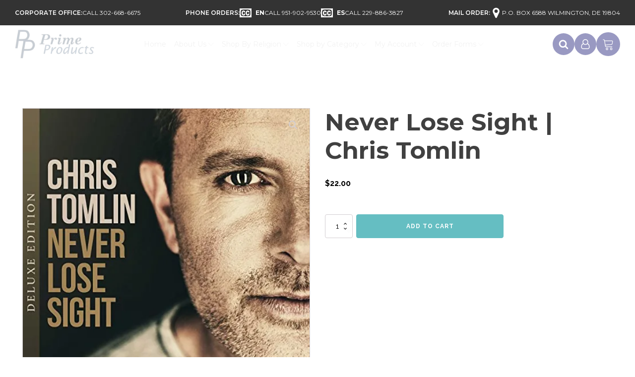

--- FILE ---
content_type: text/html; charset=UTF-8
request_url: https://oilsforreligiousservices-california.com/product/never-lose-sight/
body_size: 17795
content:
<!DOCTYPE html>
<html dir="ltr" lang="en-US" prefix="og: https://ogp.me/ns#" >
<head>
<meta charset="UTF-8">
<meta name="viewport" content="width=device-width, initial-scale=1.0">
<!-- WP_HEAD() START -->
<link rel="preload" as="style" href="https://fonts.googleapis.com/css?family=Raleway:100,200,300,400,500,600,700,800,900|Montserrat:100,200,300,400,500,600,700,800,900|Lora:italic,700italic," >
<link rel="stylesheet" href="https://fonts.googleapis.com/css?family=Raleway:100,200,300,400,500,600,700,800,900|Montserrat:100,200,300,400,500,600,700,800,900|Lora:italic,700italic,">
	<style>img:is([sizes="auto" i], [sizes^="auto," i]) { contain-intrinsic-size: 3000px 1500px }</style>
	
		<!-- All in One SEO 4.8.7 - aioseo.com -->
	<meta name="robots" content="max-image-preview:large" />
	<link rel="canonical" href="https://oilsforreligiousservices-california.com/product/never-lose-sight/" />
	<meta name="generator" content="All in One SEO (AIOSEO) 4.8.7" />
		<meta property="og:locale" content="en_US" />
		<meta property="og:site_name" content="Prime Products | Oils for Religious Services | California Fragrance Oils, Aroma Oils, Herbs, Prayer Rugs, and More" />
		<meta property="og:type" content="article" />
		<meta property="og:title" content="Never Lose Sight | Chris Tomlin | Prime Products | Oils for Religious Services" />
		<meta property="og:url" content="https://oilsforreligiousservices-california.com/product/never-lose-sight/" />
		<meta property="article:published_time" content="2022-12-28T20:23:13+00:00" />
		<meta property="article:modified_time" content="2023-08-22T19:08:43+00:00" />
		<meta name="twitter:card" content="summary" />
		<meta name="twitter:title" content="Never Lose Sight | Chris Tomlin | Prime Products | Oils for Religious Services" />
		<script type="application/ld+json" class="aioseo-schema">
			{"@context":"https:\/\/schema.org","@graph":[{"@type":"BreadcrumbList","@id":"https:\/\/oilsforreligiousservices-california.com\/product\/never-lose-sight\/#breadcrumblist","itemListElement":[{"@type":"ListItem","@id":"https:\/\/oilsforreligiousservices-california.com#listItem","position":1,"name":"Home","item":"https:\/\/oilsforreligiousservices-california.com","nextItem":{"@type":"ListItem","@id":"https:\/\/oilsforreligiousservices-california.com\/shop\/#listItem","name":"Shop"}},{"@type":"ListItem","@id":"https:\/\/oilsforreligiousservices-california.com\/shop\/#listItem","position":2,"name":"Shop","item":"https:\/\/oilsforreligiousservices-california.com\/shop\/","nextItem":{"@type":"ListItem","@id":"https:\/\/oilsforreligiousservices-california.com\/product-category\/cds\/#listItem","name":"CDs"},"previousItem":{"@type":"ListItem","@id":"https:\/\/oilsforreligiousservices-california.com#listItem","name":"Home"}},{"@type":"ListItem","@id":"https:\/\/oilsforreligiousservices-california.com\/product-category\/cds\/#listItem","position":3,"name":"CDs","item":"https:\/\/oilsforreligiousservices-california.com\/product-category\/cds\/","nextItem":{"@type":"ListItem","@id":"https:\/\/oilsforreligiousservices-california.com\/product-category\/cds\/rock\/#listItem","name":"Christian Rock"},"previousItem":{"@type":"ListItem","@id":"https:\/\/oilsforreligiousservices-california.com\/shop\/#listItem","name":"Shop"}},{"@type":"ListItem","@id":"https:\/\/oilsforreligiousservices-california.com\/product-category\/cds\/rock\/#listItem","position":4,"name":"Christian Rock","item":"https:\/\/oilsforreligiousservices-california.com\/product-category\/cds\/rock\/","nextItem":{"@type":"ListItem","@id":"https:\/\/oilsforreligiousservices-california.com\/product-category\/cds\/rock\/chris-tomlin\/#listItem","name":"Chris Tomlin"},"previousItem":{"@type":"ListItem","@id":"https:\/\/oilsforreligiousservices-california.com\/product-category\/cds\/#listItem","name":"CDs"}},{"@type":"ListItem","@id":"https:\/\/oilsforreligiousservices-california.com\/product-category\/cds\/rock\/chris-tomlin\/#listItem","position":5,"name":"Chris Tomlin","item":"https:\/\/oilsforreligiousservices-california.com\/product-category\/cds\/rock\/chris-tomlin\/","nextItem":{"@type":"ListItem","@id":"https:\/\/oilsforreligiousservices-california.com\/product\/never-lose-sight\/#listItem","name":"Never Lose Sight | Chris Tomlin"},"previousItem":{"@type":"ListItem","@id":"https:\/\/oilsforreligiousservices-california.com\/product-category\/cds\/rock\/#listItem","name":"Christian Rock"}},{"@type":"ListItem","@id":"https:\/\/oilsforreligiousservices-california.com\/product\/never-lose-sight\/#listItem","position":6,"name":"Never Lose Sight | Chris Tomlin","previousItem":{"@type":"ListItem","@id":"https:\/\/oilsforreligiousservices-california.com\/product-category\/cds\/rock\/chris-tomlin\/#listItem","name":"Chris Tomlin"}}]},{"@type":"ItemPage","@id":"https:\/\/oilsforreligiousservices-california.com\/product\/never-lose-sight\/#itempage","url":"https:\/\/oilsforreligiousservices-california.com\/product\/never-lose-sight\/","name":"Never Lose Sight | Chris Tomlin | Prime Products | Oils for Religious Services","inLanguage":"en-US","isPartOf":{"@id":"https:\/\/oilsforreligiousservices-california.com\/#website"},"breadcrumb":{"@id":"https:\/\/oilsforreligiousservices-california.com\/product\/never-lose-sight\/#breadcrumblist"},"image":{"@type":"ImageObject","url":"https:\/\/i0.wp.com\/oilsforreligiousservices-california.com\/wp-content\/uploads\/2023\/01\/51k-pj3WTFL._SY1000_.jpg?fit=500%2C500&ssl=1","@id":"https:\/\/oilsforreligiousservices-california.com\/product\/never-lose-sight\/#mainImage","width":500,"height":500},"primaryImageOfPage":{"@id":"https:\/\/oilsforreligiousservices-california.com\/product\/never-lose-sight\/#mainImage"},"datePublished":"2022-12-28T15:23:13-05:00","dateModified":"2023-08-22T15:08:43-04:00"},{"@type":"Organization","@id":"https:\/\/oilsforreligiousservices-california.com\/#organization","name":"PRIME PRODUCTS USA","description":"California Fragrance Oils, Aroma Oils, Herbs, Prayer Rugs, and More","url":"https:\/\/oilsforreligiousservices-california.com\/","telephone":"+13026686675","logo":{"@type":"ImageObject","url":"https:\/\/i0.wp.com\/oilsforreligiousservices-california.com\/wp-content\/uploads\/2022\/08\/PP_Logo_site.png?fit=5000%2C1000&ssl=1","@id":"https:\/\/oilsforreligiousservices-california.com\/product\/never-lose-sight\/#organizationLogo","width":5000,"height":1000},"image":{"@id":"https:\/\/oilsforreligiousservices-california.com\/product\/never-lose-sight\/#organizationLogo"}},{"@type":"WebSite","@id":"https:\/\/oilsforreligiousservices-california.com\/#website","url":"https:\/\/oilsforreligiousservices-california.com\/","name":"Prime Products | Oils for Religious Services","description":"California Fragrance Oils, Aroma Oils, Herbs, Prayer Rugs, and More","inLanguage":"en-US","publisher":{"@id":"https:\/\/oilsforreligiousservices-california.com\/#organization"}}]}
		</script>
		<!-- All in One SEO -->

<script>window._wca = window._wca || [];</script>
<title>Never Lose Sight | Chris Tomlin | Prime Products | Oils for Religious Services</title>
<link rel='dns-prefetch' href='//stats.wp.com' />
<link rel='preconnect' href='//i0.wp.com' />
<link rel='preconnect' href='//c0.wp.com' />
<link rel="alternate" type="application/rss+xml" title="Prime Products | Oils for Religious Services &raquo; Feed" href="https://oilsforreligiousservices-california.com/feed/" />
<link rel="alternate" type="application/rss+xml" title="Prime Products | Oils for Religious Services &raquo; Comments Feed" href="https://oilsforreligiousservices-california.com/comments/feed/" />
<link rel="alternate" type="application/rss+xml" title="Prime Products | Oils for Religious Services &raquo; Never Lose Sight | Chris Tomlin Comments Feed" href="https://oilsforreligiousservices-california.com/product/never-lose-sight/feed/" />
<link rel='stylesheet' id='wc-authorize-net-cim-credit-card-checkout-block-css' href='https://oilsforreligiousservices-california.com/wp-content/plugins/woocommerce-gateway-authorize-net-cim/assets/css/blocks/wc-authorize-net-cim-checkout-block.css?ver=3.10.13' media='all' />
<link rel='stylesheet' id='wc-authorize-net-cim-echeck-checkout-block-css' href='https://oilsforreligiousservices-california.com/wp-content/plugins/woocommerce-gateway-authorize-net-cim/assets/css/blocks/wc-authorize-net-cim-checkout-block.css?ver=3.10.13' media='all' />
<style id='wp-block-library-inline-css'>
:root{--wp-admin-theme-color:#007cba;--wp-admin-theme-color--rgb:0,124,186;--wp-admin-theme-color-darker-10:#006ba1;--wp-admin-theme-color-darker-10--rgb:0,107,161;--wp-admin-theme-color-darker-20:#005a87;--wp-admin-theme-color-darker-20--rgb:0,90,135;--wp-admin-border-width-focus:2px;--wp-block-synced-color:#7a00df;--wp-block-synced-color--rgb:122,0,223;--wp-bound-block-color:var(--wp-block-synced-color)}@media (min-resolution:192dpi){:root{--wp-admin-border-width-focus:1.5px}}.wp-element-button{cursor:pointer}:root{--wp--preset--font-size--normal:16px;--wp--preset--font-size--huge:42px}:root .has-very-light-gray-background-color{background-color:#eee}:root .has-very-dark-gray-background-color{background-color:#313131}:root .has-very-light-gray-color{color:#eee}:root .has-very-dark-gray-color{color:#313131}:root .has-vivid-green-cyan-to-vivid-cyan-blue-gradient-background{background:linear-gradient(135deg,#00d084,#0693e3)}:root .has-purple-crush-gradient-background{background:linear-gradient(135deg,#34e2e4,#4721fb 50%,#ab1dfe)}:root .has-hazy-dawn-gradient-background{background:linear-gradient(135deg,#faaca8,#dad0ec)}:root .has-subdued-olive-gradient-background{background:linear-gradient(135deg,#fafae1,#67a671)}:root .has-atomic-cream-gradient-background{background:linear-gradient(135deg,#fdd79a,#004a59)}:root .has-nightshade-gradient-background{background:linear-gradient(135deg,#330968,#31cdcf)}:root .has-midnight-gradient-background{background:linear-gradient(135deg,#020381,#2874fc)}.has-regular-font-size{font-size:1em}.has-larger-font-size{font-size:2.625em}.has-normal-font-size{font-size:var(--wp--preset--font-size--normal)}.has-huge-font-size{font-size:var(--wp--preset--font-size--huge)}.has-text-align-center{text-align:center}.has-text-align-left{text-align:left}.has-text-align-right{text-align:right}#end-resizable-editor-section{display:none}.aligncenter{clear:both}.items-justified-left{justify-content:flex-start}.items-justified-center{justify-content:center}.items-justified-right{justify-content:flex-end}.items-justified-space-between{justify-content:space-between}.screen-reader-text{border:0;clip-path:inset(50%);height:1px;margin:-1px;overflow:hidden;padding:0;position:absolute;width:1px;word-wrap:normal!important}.screen-reader-text:focus{background-color:#ddd;clip-path:none;color:#444;display:block;font-size:1em;height:auto;left:5px;line-height:normal;padding:15px 23px 14px;text-decoration:none;top:5px;width:auto;z-index:100000}html :where(.has-border-color){border-style:solid}html :where([style*=border-top-color]){border-top-style:solid}html :where([style*=border-right-color]){border-right-style:solid}html :where([style*=border-bottom-color]){border-bottom-style:solid}html :where([style*=border-left-color]){border-left-style:solid}html :where([style*=border-width]){border-style:solid}html :where([style*=border-top-width]){border-top-style:solid}html :where([style*=border-right-width]){border-right-style:solid}html :where([style*=border-bottom-width]){border-bottom-style:solid}html :where([style*=border-left-width]){border-left-style:solid}html :where(img[class*=wp-image-]){height:auto;max-width:100%}:where(figure){margin:0 0 1em}html :where(.is-position-sticky){--wp-admin--admin-bar--position-offset:var(--wp-admin--admin-bar--height,0px)}@media screen and (max-width:600px){html :where(.is-position-sticky){--wp-admin--admin-bar--position-offset:0px}}
</style>
<style id='classic-theme-styles-inline-css'>
/*! This file is auto-generated */
.wp-block-button__link{color:#fff;background-color:#32373c;border-radius:9999px;box-shadow:none;text-decoration:none;padding:calc(.667em + 2px) calc(1.333em + 2px);font-size:1.125em}.wp-block-file__button{background:#32373c;color:#fff;text-decoration:none}
</style>
<style id='global-styles-inline-css'>
:root{--wp--preset--aspect-ratio--square: 1;--wp--preset--aspect-ratio--4-3: 4/3;--wp--preset--aspect-ratio--3-4: 3/4;--wp--preset--aspect-ratio--3-2: 3/2;--wp--preset--aspect-ratio--2-3: 2/3;--wp--preset--aspect-ratio--16-9: 16/9;--wp--preset--aspect-ratio--9-16: 9/16;--wp--preset--color--black: #000000;--wp--preset--color--cyan-bluish-gray: #abb8c3;--wp--preset--color--white: #ffffff;--wp--preset--color--pale-pink: #f78da7;--wp--preset--color--vivid-red: #cf2e2e;--wp--preset--color--luminous-vivid-orange: #ff6900;--wp--preset--color--luminous-vivid-amber: #fcb900;--wp--preset--color--light-green-cyan: #7bdcb5;--wp--preset--color--vivid-green-cyan: #00d084;--wp--preset--color--pale-cyan-blue: #8ed1fc;--wp--preset--color--vivid-cyan-blue: #0693e3;--wp--preset--color--vivid-purple: #9b51e0;--wp--preset--color--base: #ffffff;--wp--preset--color--contrast: #000000;--wp--preset--color--primary: #9DFF20;--wp--preset--color--secondary: #345C00;--wp--preset--color--tertiary: #F6F6F6;--wp--preset--gradient--vivid-cyan-blue-to-vivid-purple: linear-gradient(135deg,rgba(6,147,227,1) 0%,rgb(155,81,224) 100%);--wp--preset--gradient--light-green-cyan-to-vivid-green-cyan: linear-gradient(135deg,rgb(122,220,180) 0%,rgb(0,208,130) 100%);--wp--preset--gradient--luminous-vivid-amber-to-luminous-vivid-orange: linear-gradient(135deg,rgba(252,185,0,1) 0%,rgba(255,105,0,1) 100%);--wp--preset--gradient--luminous-vivid-orange-to-vivid-red: linear-gradient(135deg,rgba(255,105,0,1) 0%,rgb(207,46,46) 100%);--wp--preset--gradient--very-light-gray-to-cyan-bluish-gray: linear-gradient(135deg,rgb(238,238,238) 0%,rgb(169,184,195) 100%);--wp--preset--gradient--cool-to-warm-spectrum: linear-gradient(135deg,rgb(74,234,220) 0%,rgb(151,120,209) 20%,rgb(207,42,186) 40%,rgb(238,44,130) 60%,rgb(251,105,98) 80%,rgb(254,248,76) 100%);--wp--preset--gradient--blush-light-purple: linear-gradient(135deg,rgb(255,206,236) 0%,rgb(152,150,240) 100%);--wp--preset--gradient--blush-bordeaux: linear-gradient(135deg,rgb(254,205,165) 0%,rgb(254,45,45) 50%,rgb(107,0,62) 100%);--wp--preset--gradient--luminous-dusk: linear-gradient(135deg,rgb(255,203,112) 0%,rgb(199,81,192) 50%,rgb(65,88,208) 100%);--wp--preset--gradient--pale-ocean: linear-gradient(135deg,rgb(255,245,203) 0%,rgb(182,227,212) 50%,rgb(51,167,181) 100%);--wp--preset--gradient--electric-grass: linear-gradient(135deg,rgb(202,248,128) 0%,rgb(113,206,126) 100%);--wp--preset--gradient--midnight: linear-gradient(135deg,rgb(2,3,129) 0%,rgb(40,116,252) 100%);--wp--preset--font-size--small: clamp(0.875rem, 0.875rem + ((1vw - 0.2rem) * 0.227), 1rem);--wp--preset--font-size--medium: clamp(1rem, 1rem + ((1vw - 0.2rem) * 0.227), 1.125rem);--wp--preset--font-size--large: clamp(1.75rem, 1.75rem + ((1vw - 0.2rem) * 0.227), 1.875rem);--wp--preset--font-size--x-large: 2.25rem;--wp--preset--font-size--xx-large: clamp(6.1rem, 6.1rem + ((1vw - 0.2rem) * 7.091), 10rem);--wp--preset--font-family--dm-sans: "DM Sans", sans-serif;--wp--preset--font-family--ibm-plex-mono: 'IBM Plex Mono', monospace;--wp--preset--font-family--inter: "Inter", sans-serif;--wp--preset--font-family--system-font: -apple-system,BlinkMacSystemFont,"Segoe UI",Roboto,Oxygen-Sans,Ubuntu,Cantarell,"Helvetica Neue",sans-serif;--wp--preset--font-family--source-serif-pro: "Source Serif Pro", serif;--wp--preset--spacing--20: 0.44rem;--wp--preset--spacing--30: clamp(1.5rem, 5vw, 2rem);--wp--preset--spacing--40: clamp(1.8rem, 1.8rem + ((1vw - 0.48rem) * 2.885), 3rem);--wp--preset--spacing--50: clamp(2.5rem, 8vw, 4.5rem);--wp--preset--spacing--60: clamp(3.75rem, 10vw, 7rem);--wp--preset--spacing--70: clamp(5rem, 5.25rem + ((1vw - 0.48rem) * 9.096), 8rem);--wp--preset--spacing--80: clamp(7rem, 14vw, 11rem);--wp--preset--shadow--natural: 6px 6px 9px rgba(0, 0, 0, 0.2);--wp--preset--shadow--deep: 12px 12px 50px rgba(0, 0, 0, 0.4);--wp--preset--shadow--sharp: 6px 6px 0px rgba(0, 0, 0, 0.2);--wp--preset--shadow--outlined: 6px 6px 0px -3px rgba(255, 255, 255, 1), 6px 6px rgba(0, 0, 0, 1);--wp--preset--shadow--crisp: 6px 6px 0px rgba(0, 0, 0, 1);}:root :where(.is-layout-flow) > :first-child{margin-block-start: 0;}:root :where(.is-layout-flow) > :last-child{margin-block-end: 0;}:root :where(.is-layout-flow) > *{margin-block-start: 1.5rem;margin-block-end: 0;}:root :where(.is-layout-constrained) > :first-child{margin-block-start: 0;}:root :where(.is-layout-constrained) > :last-child{margin-block-end: 0;}:root :where(.is-layout-constrained) > *{margin-block-start: 1.5rem;margin-block-end: 0;}:root :where(.is-layout-flex){gap: 1.5rem;}:root :where(.is-layout-grid){gap: 1.5rem;}body .is-layout-flex{display: flex;}.is-layout-flex{flex-wrap: wrap;align-items: center;}.is-layout-flex > :is(*, div){margin: 0;}body .is-layout-grid{display: grid;}.is-layout-grid > :is(*, div){margin: 0;}.has-black-color{color: var(--wp--preset--color--black) !important;}.has-cyan-bluish-gray-color{color: var(--wp--preset--color--cyan-bluish-gray) !important;}.has-white-color{color: var(--wp--preset--color--white) !important;}.has-pale-pink-color{color: var(--wp--preset--color--pale-pink) !important;}.has-vivid-red-color{color: var(--wp--preset--color--vivid-red) !important;}.has-luminous-vivid-orange-color{color: var(--wp--preset--color--luminous-vivid-orange) !important;}.has-luminous-vivid-amber-color{color: var(--wp--preset--color--luminous-vivid-amber) !important;}.has-light-green-cyan-color{color: var(--wp--preset--color--light-green-cyan) !important;}.has-vivid-green-cyan-color{color: var(--wp--preset--color--vivid-green-cyan) !important;}.has-pale-cyan-blue-color{color: var(--wp--preset--color--pale-cyan-blue) !important;}.has-vivid-cyan-blue-color{color: var(--wp--preset--color--vivid-cyan-blue) !important;}.has-vivid-purple-color{color: var(--wp--preset--color--vivid-purple) !important;}.has-black-background-color{background-color: var(--wp--preset--color--black) !important;}.has-cyan-bluish-gray-background-color{background-color: var(--wp--preset--color--cyan-bluish-gray) !important;}.has-white-background-color{background-color: var(--wp--preset--color--white) !important;}.has-pale-pink-background-color{background-color: var(--wp--preset--color--pale-pink) !important;}.has-vivid-red-background-color{background-color: var(--wp--preset--color--vivid-red) !important;}.has-luminous-vivid-orange-background-color{background-color: var(--wp--preset--color--luminous-vivid-orange) !important;}.has-luminous-vivid-amber-background-color{background-color: var(--wp--preset--color--luminous-vivid-amber) !important;}.has-light-green-cyan-background-color{background-color: var(--wp--preset--color--light-green-cyan) !important;}.has-vivid-green-cyan-background-color{background-color: var(--wp--preset--color--vivid-green-cyan) !important;}.has-pale-cyan-blue-background-color{background-color: var(--wp--preset--color--pale-cyan-blue) !important;}.has-vivid-cyan-blue-background-color{background-color: var(--wp--preset--color--vivid-cyan-blue) !important;}.has-vivid-purple-background-color{background-color: var(--wp--preset--color--vivid-purple) !important;}.has-black-border-color{border-color: var(--wp--preset--color--black) !important;}.has-cyan-bluish-gray-border-color{border-color: var(--wp--preset--color--cyan-bluish-gray) !important;}.has-white-border-color{border-color: var(--wp--preset--color--white) !important;}.has-pale-pink-border-color{border-color: var(--wp--preset--color--pale-pink) !important;}.has-vivid-red-border-color{border-color: var(--wp--preset--color--vivid-red) !important;}.has-luminous-vivid-orange-border-color{border-color: var(--wp--preset--color--luminous-vivid-orange) !important;}.has-luminous-vivid-amber-border-color{border-color: var(--wp--preset--color--luminous-vivid-amber) !important;}.has-light-green-cyan-border-color{border-color: var(--wp--preset--color--light-green-cyan) !important;}.has-vivid-green-cyan-border-color{border-color: var(--wp--preset--color--vivid-green-cyan) !important;}.has-pale-cyan-blue-border-color{border-color: var(--wp--preset--color--pale-cyan-blue) !important;}.has-vivid-cyan-blue-border-color{border-color: var(--wp--preset--color--vivid-cyan-blue) !important;}.has-vivid-purple-border-color{border-color: var(--wp--preset--color--vivid-purple) !important;}.has-vivid-cyan-blue-to-vivid-purple-gradient-background{background: var(--wp--preset--gradient--vivid-cyan-blue-to-vivid-purple) !important;}.has-light-green-cyan-to-vivid-green-cyan-gradient-background{background: var(--wp--preset--gradient--light-green-cyan-to-vivid-green-cyan) !important;}.has-luminous-vivid-amber-to-luminous-vivid-orange-gradient-background{background: var(--wp--preset--gradient--luminous-vivid-amber-to-luminous-vivid-orange) !important;}.has-luminous-vivid-orange-to-vivid-red-gradient-background{background: var(--wp--preset--gradient--luminous-vivid-orange-to-vivid-red) !important;}.has-very-light-gray-to-cyan-bluish-gray-gradient-background{background: var(--wp--preset--gradient--very-light-gray-to-cyan-bluish-gray) !important;}.has-cool-to-warm-spectrum-gradient-background{background: var(--wp--preset--gradient--cool-to-warm-spectrum) !important;}.has-blush-light-purple-gradient-background{background: var(--wp--preset--gradient--blush-light-purple) !important;}.has-blush-bordeaux-gradient-background{background: var(--wp--preset--gradient--blush-bordeaux) !important;}.has-luminous-dusk-gradient-background{background: var(--wp--preset--gradient--luminous-dusk) !important;}.has-pale-ocean-gradient-background{background: var(--wp--preset--gradient--pale-ocean) !important;}.has-electric-grass-gradient-background{background: var(--wp--preset--gradient--electric-grass) !important;}.has-midnight-gradient-background{background: var(--wp--preset--gradient--midnight) !important;}.has-small-font-size{font-size: var(--wp--preset--font-size--small) !important;}.has-medium-font-size{font-size: var(--wp--preset--font-size--medium) !important;}.has-large-font-size{font-size: var(--wp--preset--font-size--large) !important;}.has-x-large-font-size{font-size: var(--wp--preset--font-size--x-large) !important;}#div_block-14-4142 {
	padding: 32px;
	width: 30%;
	background: #090044;
}
.woocommerce-result-count, .woocommerce-ordering, #div_block-25-4 {
	display: none !important;
}
#-woo-products-154-4 a.button:hover {
	color: #fff;
}

.single-product .ct-inner-content {
	width: 1260px;
	margin: auto;
}

.woocommerce-cart .ct-section-inner-wrap {
    column-gap: 40px !important;
}

.ct-link-text.ft-link {
    color: white !important;
}

span.cart-badge {
    position: absolute;
    margin-left: 23px;
    margin-top: -10px;
}

/* Increase shipping arrow size */
.woocommerce-page form .form-row .select2-container .select2-selection--single .select2-selection__rendered {
    padding-right: 1.7rem !important;
}
.woocommerce .select2-container--default .select2-selection--single .select2-selection__arrow {
    background-size: 14px !important;
    width: 18px;
}

</style>
<style id='wp-block-template-skip-link-inline-css'>

		.skip-link.screen-reader-text {
			border: 0;
			clip-path: inset(50%);
			height: 1px;
			margin: -1px;
			overflow: hidden;
			padding: 0;
			position: absolute !important;
			width: 1px;
			word-wrap: normal !important;
		}

		.skip-link.screen-reader-text:focus {
			background-color: #eee;
			clip-path: none;
			color: #444;
			display: block;
			font-size: 1em;
			height: auto;
			left: 5px;
			line-height: normal;
			padding: 15px 23px 14px;
			text-decoration: none;
			top: 5px;
			width: auto;
			z-index: 100000;
		}
</style>
<link rel='stylesheet' id='eeb-css-frontend-css' href='https://oilsforreligiousservices-california.com/wp-content/plugins/email-encoder-bundle/core/includes/assets/css/style.css?ver=241219-160003' media='all' />
<link rel='stylesheet' id='oxygen-css' href='https://oilsforreligiousservices-california.com/wp-content/plugins/oxygen/component-framework/oxygen.css?ver=4.9.1' media='all' />
<link rel='stylesheet' id='photoswipe-css' href='https://c0.wp.com/p/woocommerce/10.2.2/assets/css/photoswipe/photoswipe.min.css' media='all' />
<link rel='stylesheet' id='photoswipe-default-skin-css' href='https://c0.wp.com/p/woocommerce/10.2.2/assets/css/photoswipe/default-skin/default-skin.min.css' media='all' />
<link rel='stylesheet' id='woocommerce-layout-css' href='https://c0.wp.com/p/woocommerce/10.2.2/assets/css/woocommerce-layout.css' media='all' />
<style id='woocommerce-layout-inline-css'>

	.infinite-scroll .woocommerce-pagination {
		display: none;
	}
</style>
<link rel='stylesheet' id='woocommerce-smallscreen-css' href='https://c0.wp.com/p/woocommerce/10.2.2/assets/css/woocommerce-smallscreen.css' media='only screen and (max-width: 768px)' />
<link rel='stylesheet' id='woocommerce-general-css' href='https://c0.wp.com/p/woocommerce/10.2.2/assets/css/woocommerce.css' media='all' />
<link rel='stylesheet' id='woocommerce-blocktheme-css' href='https://c0.wp.com/p/woocommerce/10.2.2/assets/css/woocommerce-blocktheme.css' media='all' />
<style id='woocommerce-inline-inline-css'>
.woocommerce form .form-row .required { visibility: visible; }
</style>
<link rel='stylesheet' id='brands-styles-css' href='https://c0.wp.com/p/woocommerce/10.2.2/assets/css/brands.css' media='all' />
<link rel='stylesheet' id='sv-wc-payment-gateway-payment-form-v5_15_12-css' href='https://oilsforreligiousservices-california.com/wp-content/plugins/woocommerce-gateway-authorize-net-cim/vendor/skyverge/wc-plugin-framework/woocommerce/payment-gateway/assets/css/frontend/sv-wc-payment-gateway-payment-form.min.css?ver=5.15.12' media='all' />
<link rel='stylesheet' id='wqm-frontend-css' href='https://oilsforreligiousservices-california.com/wp-content/plugins/woocommerce-quantity-manager/assets/css/wqm-frontend.css?ver=6.8.3' media='all' />
<script src="https://c0.wp.com/c/6.8.3/wp-includes/js/jquery/jquery.min.js" id="jquery-core-js"></script>
<script src="https://oilsforreligiousservices-california.com/wp-content/plugins/email-encoder-bundle/core/includes/assets/js/custom.js?ver=241219-160003" id="eeb-js-frontend-js"></script>
<script src="https://c0.wp.com/p/woocommerce/10.2.2/assets/js/jquery-blockui/jquery.blockUI.min.js" id="jquery-blockui-js" defer data-wp-strategy="defer"></script>
<script id="wc-add-to-cart-js-extra">
var wc_add_to_cart_params = {"ajax_url":"\/wp-admin\/admin-ajax.php","wc_ajax_url":"\/?wc-ajax=%%endpoint%%","i18n_view_cart":"View cart","cart_url":"https:\/\/oilsforreligiousservices-california.com\/cart\/","is_cart":"","cart_redirect_after_add":"no"};
</script>
<script src="https://c0.wp.com/p/woocommerce/10.2.2/assets/js/frontend/add-to-cart.min.js" id="wc-add-to-cart-js" defer data-wp-strategy="defer"></script>
<script src="https://c0.wp.com/p/woocommerce/10.2.2/assets/js/zoom/jquery.zoom.min.js" id="zoom-js" defer data-wp-strategy="defer"></script>
<script src="https://c0.wp.com/p/woocommerce/10.2.2/assets/js/flexslider/jquery.flexslider.min.js" id="flexslider-js" defer data-wp-strategy="defer"></script>
<script src="https://c0.wp.com/p/woocommerce/10.2.2/assets/js/photoswipe/photoswipe.min.js" id="photoswipe-js" defer data-wp-strategy="defer"></script>
<script src="https://c0.wp.com/p/woocommerce/10.2.2/assets/js/photoswipe/photoswipe-ui-default.min.js" id="photoswipe-ui-default-js" defer data-wp-strategy="defer"></script>
<script src="https://c0.wp.com/p/woocommerce/10.2.2/assets/js/js-cookie/js.cookie.min.js" id="js-cookie-js" defer data-wp-strategy="defer"></script>
<script id="woocommerce-js-extra">
var woocommerce_params = {"ajax_url":"\/wp-admin\/admin-ajax.php","wc_ajax_url":"\/?wc-ajax=%%endpoint%%","i18n_password_show":"Show password","i18n_password_hide":"Hide password"};
</script>
<script src="https://c0.wp.com/p/woocommerce/10.2.2/assets/js/frontend/woocommerce.min.js" id="woocommerce-js" defer data-wp-strategy="defer"></script>
<script src="https://stats.wp.com/s-202546.js" id="woocommerce-analytics-js" defer data-wp-strategy="defer"></script>
<script src="https://oilsforreligiousservices-california.com/wp-content/plugins/woocommerce-quantity-manager/assets/js/wqm-frontend.js?ver=2.4.3" id="wqm-frontend-js"></script>
<link rel="https://api.w.org/" href="https://oilsforreligiousservices-california.com/wp-json/" /><link rel="alternate" title="JSON" type="application/json" href="https://oilsforreligiousservices-california.com/wp-json/wp/v2/product/2329" /><link rel="EditURI" type="application/rsd+xml" title="RSD" href="https://oilsforreligiousservices-california.com/xmlrpc.php?rsd" />
<meta name="generator" content="WordPress 6.8.3" />
<meta name="generator" content="WooCommerce 10.2.2" />
<link rel='shortlink' href='https://oilsforreligiousservices-california.com/?p=2329' />
<link rel="alternate" title="oEmbed (JSON)" type="application/json+oembed" href="https://oilsforreligiousservices-california.com/wp-json/oembed/1.0/embed?url=https%3A%2F%2Foilsforreligiousservices-california.com%2Fproduct%2Fnever-lose-sight%2F" />
<link rel="alternate" title="oEmbed (XML)" type="text/xml+oembed" href="https://oilsforreligiousservices-california.com/wp-json/oembed/1.0/embed?url=https%3A%2F%2Foilsforreligiousservices-california.com%2Fproduct%2Fnever-lose-sight%2F&#038;format=xml" />
		<script type="text/javascript">
			var _statcounter = _statcounter || [];
			_statcounter.push({"tags": {"author": "oils"}});
		</script>
			<style>img#wpstats{display:none}</style>
			<noscript><style>.woocommerce-product-gallery{ opacity: 1 !important; }</style></noscript>
	<style class='wp-fonts-local'>
@font-face{font-family:"DM Sans";font-style:normal;font-weight:400;font-display:fallback;src:url('https://oilsforreligiousservices-california.com/wp-content/themes/oxygen-is-not-a-theme/assets/fonts/dm-sans/DMSans-Regular.woff2') format('woff2');font-stretch:normal;}
@font-face{font-family:"DM Sans";font-style:italic;font-weight:400;font-display:fallback;src:url('https://oilsforreligiousservices-california.com/wp-content/themes/oxygen-is-not-a-theme/assets/fonts/dm-sans/DMSans-Regular-Italic.woff2') format('woff2');font-stretch:normal;}
@font-face{font-family:"DM Sans";font-style:normal;font-weight:700;font-display:fallback;src:url('https://oilsforreligiousservices-california.com/wp-content/themes/oxygen-is-not-a-theme/assets/fonts/dm-sans/DMSans-Bold.woff2') format('woff2');font-stretch:normal;}
@font-face{font-family:"DM Sans";font-style:italic;font-weight:700;font-display:fallback;src:url('https://oilsforreligiousservices-california.com/wp-content/themes/oxygen-is-not-a-theme/assets/fonts/dm-sans/DMSans-Bold-Italic.woff2') format('woff2');font-stretch:normal;}
@font-face{font-family:"IBM Plex Mono";font-style:normal;font-weight:300;font-display:block;src:url('https://oilsforreligiousservices-california.com/wp-content/themes/oxygen-is-not-a-theme/assets/fonts/ibm-plex-mono/IBMPlexMono-Light.woff2') format('woff2');font-stretch:normal;}
@font-face{font-family:"IBM Plex Mono";font-style:normal;font-weight:400;font-display:block;src:url('https://oilsforreligiousservices-california.com/wp-content/themes/oxygen-is-not-a-theme/assets/fonts/ibm-plex-mono/IBMPlexMono-Regular.woff2') format('woff2');font-stretch:normal;}
@font-face{font-family:"IBM Plex Mono";font-style:italic;font-weight:400;font-display:block;src:url('https://oilsforreligiousservices-california.com/wp-content/themes/oxygen-is-not-a-theme/assets/fonts/ibm-plex-mono/IBMPlexMono-Italic.woff2') format('woff2');font-stretch:normal;}
@font-face{font-family:"IBM Plex Mono";font-style:normal;font-weight:700;font-display:block;src:url('https://oilsforreligiousservices-california.com/wp-content/themes/oxygen-is-not-a-theme/assets/fonts/ibm-plex-mono/IBMPlexMono-Bold.woff2') format('woff2');font-stretch:normal;}
@font-face{font-family:Inter;font-style:normal;font-weight:200 900;font-display:fallback;src:url('https://oilsforreligiousservices-california.com/wp-content/themes/oxygen-is-not-a-theme/assets/fonts/inter/Inter-VariableFont_slnt,wght.ttf') format('truetype');font-stretch:normal;}
@font-face{font-family:"Source Serif Pro";font-style:normal;font-weight:200 900;font-display:fallback;src:url('https://oilsforreligiousservices-california.com/wp-content/themes/oxygen-is-not-a-theme/assets/fonts/source-serif-pro/SourceSerif4Variable-Roman.ttf.woff2') format('woff2');font-stretch:normal;}
@font-face{font-family:"Source Serif Pro";font-style:italic;font-weight:200 900;font-display:fallback;src:url('https://oilsforreligiousservices-california.com/wp-content/themes/oxygen-is-not-a-theme/assets/fonts/source-serif-pro/SourceSerif4Variable-Italic.ttf.woff2') format('woff2');font-stretch:normal;}
</style>
<link rel="icon" href="https://i0.wp.com/oilsforreligiousservices-california.com/wp-content/uploads/2022/08/cropped-cropped-PP_Logo_square_blueback-1.png?fit=32%2C32&#038;ssl=1" sizes="32x32" />
<link rel="icon" href="https://i0.wp.com/oilsforreligiousservices-california.com/wp-content/uploads/2022/08/cropped-cropped-PP_Logo_square_blueback-1.png?fit=192%2C192&#038;ssl=1" sizes="192x192" />
<link rel="apple-touch-icon" href="https://i0.wp.com/oilsforreligiousservices-california.com/wp-content/uploads/2022/08/cropped-cropped-PP_Logo_square_blueback-1.png?fit=180%2C180&#038;ssl=1" />
<meta name="msapplication-TileImage" content="https://i0.wp.com/oilsforreligiousservices-california.com/wp-content/uploads/2022/08/cropped-cropped-PP_Logo_square_blueback-1.png?fit=270%2C270&#038;ssl=1" />
<link rel='stylesheet' id='oxygen-cache-4126-css' href='//oilsforreligiousservices-california.com/wp-content/uploads/oxygen/css/4126.css?cache=1759305327&#038;ver=6.8.3' media='all' />
<link rel='stylesheet' id='oxygen-cache-4554-css' href='//oilsforreligiousservices-california.com/wp-content/uploads/oxygen/css/4554.css?cache=1759325350&#038;ver=6.8.3' media='all' />
<link rel='stylesheet' id='oxygen-universal-styles-css' href='//oilsforreligiousservices-california.com/wp-content/uploads/oxygen/css/universal.css?cache=1759325350&#038;ver=6.8.3' media='all' />
<!-- END OF WP_HEAD() -->
</head>
<body class="wp-singular product-template-default single single-product postid-2329 wp-embed-responsive wp-theme-oxygen-is-not-a-theme  theme-oxygen-is-not-a-theme oxygen-body woocommerce woocommerce-page woocommerce-uses-block-theme woocommerce-block-theme-has-button-styles woocommerce-no-js product type-product post-2329 status-publish instock product_cat-cds-all product_cat-cds product_cat-chris-tomlin product_cat-rock product_tag-chris-tomlin has-post-thumbnail shipping-taxable purchasable product-type-simple last" >




						<section id="section-2-4126" class=" ct-section" ><div class="ct-section-inner-wrap"><div id="div_block-3-4126" class="ct-div-block" ><div id="text_block-4-4126" class="ct-text-block fs-6" >Corporate Office:</div><div id="text_block-5-4126" class="ct-text-block" >Call 302-668-6675</div></div><div id="div_block-6-4126" class="ct-div-block" ><div id="text_block-7-4126" class="ct-text-block fs-6" >Phone Orders:</div><div id="div_block-8-4126" class="ct-div-block top-icon-list" ><div id="fancy_icon-9-4126" class="ct-fancy-icon ic-list" ><svg id="svg-fancy_icon-9-4126"><use xlink:href="#FontAwesomeicon-cc"></use></svg></div><div id="text_block-10-4126" class="ct-text-block" >Call 951-902-9530</div></div><div id="div_block-11-4126" class="ct-div-block top-icon-list" ><div id="fancy_icon-12-4126" class="ct-fancy-icon ic-list" ><svg id="svg-fancy_icon-12-4126"><use xlink:href="#FontAwesomeicon-cc"></use></svg></div><div id="text_block-13-4126" class="ct-text-block" >Call 229-886-3827</div></div></div><div id="div_block-14-4126" class="ct-div-block" ><div id="text_block-15-4126" class="ct-text-block fs-6" >mail order:</div><div id="div_block-16-4126" class="ct-div-block top-icon-list" ><div id="fancy_icon-17-4126" class="ct-fancy-icon ic-list fs-6" ><svg id="svg-fancy_icon-17-4126"><use xlink:href="#FontAwesomeicon-map-marker"></use></svg></div><div id="text_block-18-4126" class="ct-text-block" >P.O. Box 6588 Wilmington, De 19804</div></div></div></div></section><section id="section-19-4126" class=" ct-section" ><div class="ct-section-inner-wrap"><a id="link-43-4126" class="ct-link" href="https://oilsforreligiousservices-california.com/"   ><img  id="image-20-4126" alt="" src="https://i0.wp.com/oilsforreligiousservices-california.com/wp-content/uploads/2024/10/prime-products-logo.webp?fit=768%2C275&amp;ssl=1" class="ct-image" srcset="https://i0.wp.com/oilsforreligiousservices-california.com/wp-content/uploads/2024/10/prime-products-logo.webp?w=768&ssl=1 768w, https://i0.wp.com/oilsforreligiousservices-california.com/wp-content/uploads/2024/10/prime-products-logo.webp?resize=300%2C107&ssl=1 300w, https://i0.wp.com/oilsforreligiousservices-california.com/wp-content/uploads/2024/10/prime-products-logo.webp?resize=600%2C215&ssl=1 600w" sizes="(max-width: 768px) 100vw, 768px" /></a><a id="link-45-4126" class="ct-link" href="http://" target="_self"  >
		<div id="-pro-menu-44-4126" class="oxy-pro-menu " ><div class="oxy-pro-menu-mobile-open-icon " data-off-canvas-alignment=""><svg id="-pro-menu-44-4126-open-icon"><use xlink:href="#FontAwesomeicon-ellipsis-v"></use></svg>Menu</div>

                
        <div class="oxy-pro-menu-container  oxy-pro-menu-dropdown-links-visible-on-mobile oxy-pro-menu-dropdown-links-toggle oxy-pro-menu-show-dropdown" data-aos-duration="400" 

             data-oxy-pro-menu-dropdown-animation="fade-up"
             data-oxy-pro-menu-dropdown-animation-duration="0.4"
             data-entire-parent-toggles-dropdown="true"

             
                          data-oxy-pro-menu-dropdown-animation-duration="0.4"
             
                          data-oxy-pro-menu-dropdown-links-on-mobile="toggle">
             
            <div class="menu-menu-1-container"><ul id="menu-menu-1" class="oxy-pro-menu-list"><li id="menu-item-14" class="menu-item menu-item-type-post_type menu-item-object-page menu-item-home menu-item-14"><a href="https://oilsforreligiousservices-california.com/">Home</a></li>
<li id="menu-item-1669" class="menu-item menu-item-type-post_type menu-item-object-page menu-item-has-children menu-item-1669"><a href="https://oilsforreligiousservices-california.com/about-us/">About Us</a>
<ul class="sub-menu">
	<li id="menu-item-1670" class="menu-item menu-item-type-post_type menu-item-object-page menu-item-1670"><a href="https://oilsforreligiousservices-california.com/about-us/">About Prime Products</a></li>
	<li id="menu-item-209" class="menu-item menu-item-type-post_type menu-item-object-page menu-item-209"><a href="https://oilsforreligiousservices-california.com/frequently-asked-questions/">FAQ</a></li>
	<li id="menu-item-1526" class="menu-item menu-item-type-post_type menu-item-object-page menu-item-1526"><a href="https://oilsforreligiousservices-california.com/contact-us/">Contact</a></li>
</ul>
</li>
<li id="menu-item-1590" class="menu-item menu-item-type-custom menu-item-object-custom menu-item-has-children menu-item-1590"><a href="/shop/by-religion">Shop By Religion</a>
<ul class="sub-menu">
	<li id="menu-item-4147" class="menu-item menu-item-type-taxonomy menu-item-object-product_tag menu-item-4147"><a href="https://oilsforreligiousservices-california.com/product-tag/muslim-items/">Muslim</a></li>
	<li id="menu-item-4146" class="menu-item menu-item-type-taxonomy menu-item-object-product_tag menu-item-4146"><a href="https://oilsforreligiousservices-california.com/product-tag/christian-catholic-protestant-items/">Christian/Catholic/Protestant</a></li>
	<li id="menu-item-4148" class="menu-item menu-item-type-taxonomy menu-item-object-product_tag menu-item-4148"><a href="https://oilsforreligiousservices-california.com/product-tag/jewish-items/">Jewish</a></li>
	<li id="menu-item-4144" class="menu-item menu-item-type-taxonomy menu-item-object-product_tag menu-item-4144"><a href="https://oilsforreligiousservices-california.com/product-tag/wiccan-pagan-items/">Wiccan and Pagan</a></li>
	<li id="menu-item-4149" class="menu-item menu-item-type-taxonomy menu-item-object-product_tag menu-item-4149"><a href="https://oilsforreligiousservices-california.com/product-tag/buddhist/">Buddhist</a></li>
	<li id="menu-item-4145" class="menu-item menu-item-type-taxonomy menu-item-object-product_tag menu-item-4145"><a href="https://oilsforreligiousservices-california.com/product-tag/multifaith-items/">Multifaith</a></li>
</ul>
</li>
<li id="menu-item-1467" class="menu-item menu-item-type-post_type menu-item-object-page menu-item-has-children current_page_parent menu-item-1467"><a href="https://oilsforreligiousservices-california.com/shop/">Shop by Category</a>
<ul class="sub-menu">
	<li id="menu-item-1468" class="menu-item menu-item-type-taxonomy menu-item-object-product_cat menu-item-1468"><a href="https://oilsforreligiousservices-california.com/product-category/oils/">Oils</a></li>
	<li id="menu-item-1469" class="menu-item menu-item-type-taxonomy menu-item-object-product_cat menu-item-1469"><a href="https://oilsforreligiousservices-california.com/product-category/herbs/">Herbs</a></li>
	<li id="menu-item-2745" class="menu-item menu-item-type-taxonomy menu-item-object-product_cat current-product-ancestor current-menu-parent current-product-parent menu-item-2745"><a href="https://oilsforreligiousservices-california.com/product-category/cds/">CDs</a></li>
	<li id="menu-item-1491" class="menu-item menu-item-type-taxonomy menu-item-object-product_cat menu-item-1491"><a href="https://oilsforreligiousservices-california.com/product-category/prayer-rugs/">Prayer Rugs</a></li>
	<li id="menu-item-1859" class="menu-item menu-item-type-taxonomy menu-item-object-product_cat menu-item-1859"><a href="https://oilsforreligiousservices-california.com/product-category/books/">Books and Literature</a></li>
	<li id="menu-item-1470" class="menu-item menu-item-type-taxonomy menu-item-object-product_cat menu-item-1470"><a href="https://oilsforreligiousservices-california.com/product-category/jewelry/">Jewelry</a></li>
	<li id="menu-item-1471" class="menu-item menu-item-type-taxonomy menu-item-object-product_cat menu-item-1471"><a href="https://oilsforreligiousservices-california.com/product-category/clothing-headwear/">Clothing and Headwear</a></li>
	<li id="menu-item-1473" class="menu-item menu-item-type-taxonomy menu-item-object-product_cat menu-item-1473"><a href="https://oilsforreligiousservices-california.com/product-category/wiccan-and-pagan/">Wiccan &amp; Pagan</a></li>
	<li id="menu-item-1472" class="menu-item menu-item-type-taxonomy menu-item-object-product_cat menu-item-1472"><a href="https://oilsforreligiousservices-california.com/product-category/other/">Other Items</a></li>
</ul>
</li>
<li id="menu-item-1611" class="menu-item menu-item-type-post_type menu-item-object-page menu-item-has-children menu-item-1611"><a href="https://oilsforreligiousservices-california.com/my-account/">My Account</a>
<ul class="sub-menu">
	<li id="menu-item-1622" class="menu-item menu-item-type-post_type menu-item-object-page menu-item-1622"><a href="https://oilsforreligiousservices-california.com/my-account/">Account</a></li>
	<li id="menu-item-1621" class="menu-item menu-item-type-post_type menu-item-object-page menu-item-1621"><a href="https://oilsforreligiousservices-california.com/order-status/">Check Order Status</a></li>
</ul>
</li>
<li id="menu-item-4151" class="menu-item menu-item-type-custom menu-item-object-custom menu-item-has-children menu-item-4151"><a href="#">Order Forms</a>
<ul class="sub-menu">
	<li id="menu-item-4152" class="menu-item menu-item-type-custom menu-item-object-custom menu-item-4152"><a href="/wp-content/uploads/2023/01/FULL-TRIFOLD-CATALOG.pdf">Order Form (EN)</a></li>
	<li id="menu-item-4153" class="menu-item menu-item-type-custom menu-item-object-custom menu-item-4153"><a href="/wp-content/uploads/2022/08/CA-ORDER-SPANISH-080922.pdf">Order Form ES</a></li>
</ul>
</li>
</ul></div>
            <div class="oxy-pro-menu-mobile-close-icon"><svg id="svg--pro-menu-44-4126"><use xlink:href="#FontAwesomeicon-close"></use></svg>close</div>

        </div>

        </div>

		<script type="text/javascript">
			jQuery('#-pro-menu-44-4126 .oxy-pro-menu-show-dropdown .menu-item-has-children > a', 'body').each(function(){
                jQuery(this).append('<div class="oxy-pro-menu-dropdown-icon-click-area"><svg class="oxy-pro-menu-dropdown-icon"><use xlink:href="#Lineariconsicon-chevron-down"></use></svg></div>');
            });
            jQuery('#-pro-menu-44-4126 .oxy-pro-menu-show-dropdown .menu-item:not(.menu-item-has-children) > a', 'body').each(function(){
                jQuery(this).append('<div class="oxy-pro-menu-dropdown-icon-click-area"></div>');
            });			</script></a><div id="div_block-29-4126" class="ct-div-block" ><div id="fancy_icon-46-4126" class="ct-fancy-icon top-icons"  tabindex="0"><svg id="svg-fancy_icon-46-4126"><use xlink:href="#FontAwesomeicon-search"></use></svg></div><a id="link-51-4126" class="ct-link" href="https://oilsforreligiousservices-california.com/my-account/"   ><div id="fancy_icon-30-4126" class="ct-fancy-icon top-icons" ><svg id="svg-fancy_icon-30-4126"><use xlink:href="#FontAwesomeicon-user-o"></use></svg></div></a><a id="link-52-4126" class="ct-link" href="https://oilsforreligiousservices-california.com/cart/"   ><div id="fancy_icon-31-4126" class="ct-fancy-icon top-icons custom-cart" ><svg id="svg-fancy_icon-31-4126"><use xlink:href="#Lineariconsicon-cart"></use></svg></div></a><div id="div_block-49-4126" class="ct-div-block" >
                <div id="_search_form-48-4126" class="oxy-search-form" >
                <form role="search" method="get" class="search-form" action="https://oilsforreligiousservices-california.com/">
				<label>
					<span class="screen-reader-text">Search for:</span>
					<input type="search" class="search-field" placeholder="Search &hellip;" value="" name="s" />
				</label>
				<input type="submit" class="search-submit" value="Search" />
			</form>                </div>
        
        <div id="code_block-50-4126" class="ct-code-block" ></div></div></div></div></section><section id="section-46-5966" class=" ct-section" ><div class="ct-section-inner-wrap">
		<div id="-product-builder-20-5966" class="oxy-product-builder oxy-woo-element" >
            <div id="product-2329" class="product type-product post-2329 status-publish first instock product_cat-cds-all product_cat-cds product_cat-chris-tomlin product_cat-rock product_tag-chris-tomlin has-post-thumbnail shipping-taxable purchasable product-type-simple">

                <div class="woocommerce-notices-wrapper"></div>
                <div class='oxy-product-wrapper-inner oxy-inner-content'>
                    <div id="div_block-44-5966" class="ct-div-block" >
		<div id="-product-images-23-5966" class="oxy-product-images oxy-woo-element" ><div class="woocommerce-product-gallery woocommerce-product-gallery--with-images woocommerce-product-gallery--columns-4 images" data-columns="4" style="opacity: 0; transition: opacity .25s ease-in-out;">
	<div class="woocommerce-product-gallery__wrapper">
		<div data-thumb="https://i0.wp.com/oilsforreligiousservices-california.com/wp-content/uploads/2023/01/51k-pj3WTFL._SY1000_.jpg?resize=100%2C100&#038;ssl=1" data-thumb-alt="Never Lose Sight | Chris Tomlin" data-thumb-srcset="https://i0.wp.com/oilsforreligiousservices-california.com/wp-content/uploads/2023/01/51k-pj3WTFL._SY1000_.jpg?w=500&amp;ssl=1 500w, https://i0.wp.com/oilsforreligiousservices-california.com/wp-content/uploads/2023/01/51k-pj3WTFL._SY1000_.jpg?resize=300%2C300&amp;ssl=1 300w, https://i0.wp.com/oilsforreligiousservices-california.com/wp-content/uploads/2023/01/51k-pj3WTFL._SY1000_.jpg?resize=150%2C150&amp;ssl=1 150w, https://i0.wp.com/oilsforreligiousservices-california.com/wp-content/uploads/2023/01/51k-pj3WTFL._SY1000_.jpg?resize=200%2C200&amp;ssl=1 200w, https://i0.wp.com/oilsforreligiousservices-california.com/wp-content/uploads/2023/01/51k-pj3WTFL._SY1000_.jpg?resize=100%2C100&amp;ssl=1 100w"  data-thumb-sizes="(max-width: 100px) 100vw, 100px" class="woocommerce-product-gallery__image"><a href="https://i0.wp.com/oilsforreligiousservices-california.com/wp-content/uploads/2023/01/51k-pj3WTFL._SY1000_.jpg?fit=500%2C500&#038;ssl=1"><img width="500" height="500" src="https://i0.wp.com/oilsforreligiousservices-california.com/wp-content/uploads/2023/01/51k-pj3WTFL._SY1000_.jpg?fit=500%2C500&amp;ssl=1" class="wp-post-image" alt="Never Lose Sight | Chris Tomlin" data-caption="" data-src="https://i0.wp.com/oilsforreligiousservices-california.com/wp-content/uploads/2023/01/51k-pj3WTFL._SY1000_.jpg?fit=500%2C500&#038;ssl=1" data-large_image="https://i0.wp.com/oilsforreligiousservices-california.com/wp-content/uploads/2023/01/51k-pj3WTFL._SY1000_.jpg?fit=500%2C500&#038;ssl=1" data-large_image_width="500" data-large_image_height="500" decoding="async" loading="lazy" srcset="https://i0.wp.com/oilsforreligiousservices-california.com/wp-content/uploads/2023/01/51k-pj3WTFL._SY1000_.jpg?w=500&amp;ssl=1 500w, https://i0.wp.com/oilsforreligiousservices-california.com/wp-content/uploads/2023/01/51k-pj3WTFL._SY1000_.jpg?resize=300%2C300&amp;ssl=1 300w, https://i0.wp.com/oilsforreligiousservices-california.com/wp-content/uploads/2023/01/51k-pj3WTFL._SY1000_.jpg?resize=150%2C150&amp;ssl=1 150w, https://i0.wp.com/oilsforreligiousservices-california.com/wp-content/uploads/2023/01/51k-pj3WTFL._SY1000_.jpg?resize=200%2C200&amp;ssl=1 200w, https://i0.wp.com/oilsforreligiousservices-california.com/wp-content/uploads/2023/01/51k-pj3WTFL._SY1000_.jpg?resize=100%2C100&amp;ssl=1 100w" sizes="auto, (max-width: 500px) 100vw, 500px" /></a></div>	</div>
</div>
</div>

		</div><div id="div_block-35-5966" class="ct-div-block" >
		<h1 id="-product-title-21-5966" class="oxy-product-title product_title entry-title oxy-woo-element" >Never Lose Sight | Chris Tomlin</h1>

		
		<div id="-product-price-25-5966" class="oxy-product-price oxy-woo-element" ><p class="price"><span class="woocommerce-Price-amount amount"><bdi><span class="woocommerce-Price-currencySymbol">&#36;</span>22.00</bdi></span></p>
</div>

		
		<div id="-product-excerpt-33-5966" class="oxy-product-excerpt oxy-woo-element" ></div>

		
		<div id="-product-cart-button-26-5966" class="oxy-product-cart-button oxy-woo-element" >
	
	<form class="cart" action="https://oilsforreligiousservices-california.com/product/never-lose-sight/" method="post" enctype='multipart/form-data'>
		
		<div class="quantity">
		<label class="screen-reader-text" for="quantity_6912e0708f939">Never Lose Sight | Chris Tomlin quantity</label>
	<input
		type="number"
				id="quantity_6912e0708f939"
		class="input-text qty text"
		name="quantity"
		value="1"
		aria-label="Product quantity"
				min="1"
					max="10"
							step="1"
			placeholder=""
			inputmode="numeric"
			autocomplete="off"
			/>
	</div>

		<button type="submit" name="add-to-cart" value="2329" class="single_add_to_cart_button button alt">Add to cart</button>

			</form>

	
</div>

		</div>                </div>

                
                
            </div>

            </div>

		
		<div id="-product-builder-51-5966" class="oxy-product-builder oxy-woo-element" >
            <div id="product-2329" class="product type-product post-2329 status-publish instock product_cat-cds-all product_cat-cds product_cat-chris-tomlin product_cat-rock product_tag-chris-tomlin has-post-thumbnail shipping-taxable purchasable product-type-simple">

                <div class="woocommerce-notices-wrapper"></div>
                <div class='oxy-product-wrapper-inner oxy-inner-content'>
                    
		<div id="-product-tabs-52-5966" class="oxy-product-tabs oxy-woo-element" >
	<div class="woocommerce-tabs wc-tabs-wrapper">
		<ul class="tabs wc-tabs" role="tablist">
							<li role="presentation" class="reviews_tab" id="tab-title-reviews">
					<a href="#tab-reviews" role="tab" aria-controls="tab-reviews">
						Reviews (0)					</a>
				</li>
					</ul>
					<div class="woocommerce-Tabs-panel woocommerce-Tabs-panel--reviews panel entry-content wc-tab" id="tab-reviews" role="tabpanel" aria-labelledby="tab-title-reviews">
				<div id="reviews" class="woocommerce-Reviews">
	<div id="comments">
		<h2 class="woocommerce-Reviews-title">
			Reviews		</h2>

					<p class="woocommerce-noreviews">There are no reviews yet.</p>
			</div>

			<p class="woocommerce-verification-required">Only logged in customers who have purchased this product may leave a review.</p>
	
	<div class="clear"></div>
</div>
			</div>
		
			</div>

</div>

		                </div>

                
                
            </div>

            </div>

		<div id="code_block-58-4554" class="ct-code-block" ></div></div></section><section id="section-33-4126" class=" ct-section" ><div class="ct-section-inner-wrap"><img  id="image-34-4126" alt="" src="https://i0.wp.com/oilsforreligiousservices-california.com/wp-content/uploads/2024/10/favicon.webp?fit=600%2C600&amp;ssl=1" class="ct-image" srcset="https://i0.wp.com/oilsforreligiousservices-california.com/wp-content/uploads/2024/10/favicon.webp?w=600&ssl=1 600w, https://i0.wp.com/oilsforreligiousservices-california.com/wp-content/uploads/2024/10/favicon.webp?resize=300%2C300&ssl=1 300w, https://i0.wp.com/oilsforreligiousservices-california.com/wp-content/uploads/2024/10/favicon.webp?resize=150%2C150&ssl=1 150w, https://i0.wp.com/oilsforreligiousservices-california.com/wp-content/uploads/2024/10/favicon.webp?resize=100%2C100&ssl=1 100w" sizes="(max-width: 600px) 100vw, 600px" /><div id="div_block-35-4126" class="ct-div-block" ><a id="text_block-36-4126" class="ct-link-text ft-link" href="https://oilsforreligiousservices-california.com/"   >Home<br></a><a id="text_block-37-4126" class="ct-link-text ft-link" href="https://oilsforreligiousservices-california.com/shop/"   >Order Online<br></a><a id="text_block-38-4126" class="ct-link-text ft-link" href="https://oilsforreligiousservices-california.com/wp-content/uploads/2023/01/FULL-TRIFOLD-CATALOG.pdf"   >Order Form<br></a><a id="text_block-39-4126" class="ct-link-text ft-link" href="https://oilsforreligiousservices-california.com/shop/"   >Shop by Category<br></a><a id="text_block-40-4126" class="ct-link-text ft-link" href="https://oilsforreligiousservices-california.com/shop/by-religion/"   >Shop by Religion<br></a><a id="text_block-41-4126" class="ct-link-text ft-link" href="https://oilsforreligiousservices-california.com/frequently-asked-questions/" target="_self"  >FAQ<br></a><a id="text_block-42-4126" class="ct-link-text ft-link" href="https://oilsforreligiousservices-california.com/about-us/"   >About Us<br></a></div></div></section>	<!-- WP_FOOTER -->
<script type="speculationrules">
{"prefetch":[{"source":"document","where":{"and":[{"href_matches":"\/*"},{"not":{"href_matches":["\/wp-*.php","\/wp-admin\/*","\/wp-content\/uploads\/*","\/wp-content\/*","\/wp-content\/plugins\/*","\/wp-content\/themes\/twentytwentythree\/*","\/wp-content\/themes\/oxygen-is-not-a-theme\/*","\/*\\?(.+)"]}},{"not":{"selector_matches":"a[rel~=\"nofollow\"]"}},{"not":{"selector_matches":".no-prefetch, .no-prefetch a"}}]},"eagerness":"conservative"}]}
</script>
		<!-- Start of StatCounter Code -->
		<script>
			<!--
			var sc_project=11425214;
			var sc_security="47149bb7";
			var sc_invisible=1;
		</script>
        <script type="text/javascript" src="https://www.statcounter.com/counter/counter.js" async></script>
		<noscript><div class="statcounter"><a title="web analytics" href="https://statcounter.com/"><img class="statcounter" src="https://c.statcounter.com/11425214/0/47149bb7/1/" alt="web analytics" /></a></div></noscript>
		<!-- End of StatCounter Code -->
		<script type="text/javascript" id="ct_custom_js_100031">jQuery(document).ready(function($) {
    function updateCartCount() {
        var cartCount = $('#wc-cart-count').text().trim(); // Get cart count from hidden element
        var cartIcon = $('.custom-cart'); // Target Oxygen Builder's cart icon

        if (cartIcon.length > 0) {
            $('.cart-badge').remove(); // Remove old badge if it exists

            if (cartCount > 0) {
                cartIcon.append('<span class="cart-badge">' + cartCount + '</span>');
            }
        }
    }

    // Run function after page load
    setTimeout(updateCartCount, 500);

    // Update cart count dynamically when items are added/removed
    $(document.body).on('added_to_cart updated_cart_totals removed_from_cart wc_fragment_refresh', function() {
        updateCartCount();
    });
});
</script>
<style>.ct-FontAwesomeicon-search{width:0.92857142857143em}</style>
<style>.ct-FontAwesomeicon-close{width:0.78571428571429em}</style>
<style>.ct-FontAwesomeicon-map-marker{width:0.57142857142857em}</style>
<style>.ct-FontAwesomeicon-ellipsis-v{width:0.21428571428571em}</style>
<style>.ct-FontAwesomeicon-cc{width:1.1428571428571em}</style>
<style>.ct-FontAwesomeicon-user-o{width:0.85714285714286em}</style>
<?xml version="1.0"?><svg xmlns="http://www.w3.org/2000/svg" xmlns:xlink="http://www.w3.org/1999/xlink" aria-hidden="true" style="position: absolute; width: 0; height: 0; overflow: hidden;" version="1.1"><defs><symbol id="FontAwesomeicon-search" viewBox="0 0 26 28"><title>search</title><path d="M18 13c0-3.859-3.141-7-7-7s-7 3.141-7 7 3.141 7 7 7 7-3.141 7-7zM26 26c0 1.094-0.906 2-2 2-0.531 0-1.047-0.219-1.406-0.594l-5.359-5.344c-1.828 1.266-4.016 1.937-6.234 1.937-6.078 0-11-4.922-11-11s4.922-11 11-11 11 4.922 11 11c0 2.219-0.672 4.406-1.937 6.234l5.359 5.359c0.359 0.359 0.578 0.875 0.578 1.406z"/></symbol><symbol id="FontAwesomeicon-close" viewBox="0 0 22 28"><title>close</title><path d="M20.281 20.656c0 0.391-0.156 0.781-0.438 1.062l-2.125 2.125c-0.281 0.281-0.672 0.438-1.062 0.438s-0.781-0.156-1.062-0.438l-4.594-4.594-4.594 4.594c-0.281 0.281-0.672 0.438-1.062 0.438s-0.781-0.156-1.062-0.438l-2.125-2.125c-0.281-0.281-0.438-0.672-0.438-1.062s0.156-0.781 0.438-1.062l4.594-4.594-4.594-4.594c-0.281-0.281-0.438-0.672-0.438-1.062s0.156-0.781 0.438-1.062l2.125-2.125c0.281-0.281 0.672-0.438 1.062-0.438s0.781 0.156 1.062 0.438l4.594 4.594 4.594-4.594c0.281-0.281 0.672-0.438 1.062-0.438s0.781 0.156 1.062 0.438l2.125 2.125c0.281 0.281 0.438 0.672 0.438 1.062s-0.156 0.781-0.438 1.062l-4.594 4.594 4.594 4.594c0.281 0.281 0.438 0.672 0.438 1.062z"/></symbol><symbol id="FontAwesomeicon-map-marker" viewBox="0 0 16 28"><title>map-marker</title><path d="M12 10c0-2.203-1.797-4-4-4s-4 1.797-4 4 1.797 4 4 4 4-1.797 4-4zM16 10c0 0.953-0.109 1.937-0.516 2.797l-5.688 12.094c-0.328 0.688-1.047 1.109-1.797 1.109s-1.469-0.422-1.781-1.109l-5.703-12.094c-0.406-0.859-0.516-1.844-0.516-2.797 0-4.422 3.578-8 8-8s8 3.578 8 8z"/></symbol><symbol id="FontAwesomeicon-ellipsis-v" viewBox="0 0 6 28"><title>ellipsis-v</title><path d="M6 19.5v3c0 0.828-0.672 1.5-1.5 1.5h-3c-0.828 0-1.5-0.672-1.5-1.5v-3c0-0.828 0.672-1.5 1.5-1.5h3c0.828 0 1.5 0.672 1.5 1.5zM6 11.5v3c0 0.828-0.672 1.5-1.5 1.5h-3c-0.828 0-1.5-0.672-1.5-1.5v-3c0-0.828 0.672-1.5 1.5-1.5h3c0.828 0 1.5 0.672 1.5 1.5zM6 3.5v3c0 0.828-0.672 1.5-1.5 1.5h-3c-0.828 0-1.5-0.672-1.5-1.5v-3c0-0.828 0.672-1.5 1.5-1.5h3c0.828 0 1.5 0.672 1.5 1.5z"/></symbol><symbol id="FontAwesomeicon-cc" viewBox="0 0 32 28"><title>cc</title><path d="M12.266 15.75h3.234c-0.297 3.297-2.188 5.297-4.891 5.297-3.375 0-5.422-2.594-5.422-6.75 0-4.125 2.25-6.703 5.094-6.703 3.125 0 4.875 1.937 5.141 5.219h-3.172c-0.109-1.328-0.766-2.094-1.828-2.094-1.172 0-1.875 1.25-1.875 3.719 0 1.797 0.313 3.484 2.016 3.484 1.078 0 1.578-0.938 1.703-2.172zM23.391 15.75h3.219c-0.297 3.297-2.172 5.297-4.875 5.297-3.375 0-5.422-2.594-5.422-6.75 0-4.125 2.25-6.703 5.094-6.703 3.125 0 4.875 1.937 5.141 5.219h-3.187c-0.094-1.328-0.766-2.094-1.813-2.094-1.172 0-1.875 1.25-1.875 3.719 0 1.797 0.297 3.484 2 3.484 1.078 0 1.594-0.938 1.719-2.172zM29 13.891c0-4.188-0.219-6-1.188-7.313-0.203-0.266-0.531-0.438-0.797-0.625-0.984-0.719-5.563-0.984-10.891-0.984s-10.125 0.266-11.094 0.984c-0.281 0.203-0.625 0.359-0.828 0.625-0.969 1.297-1.172 3.125-1.172 7.313 0 4.203 0.219 6.016 1.172 7.313 0.219 0.297 0.547 0.422 0.828 0.641 0.969 0.719 5.766 1.016 11.094 1.016s9.906-0.281 10.891-1.016c0.266-0.203 0.609-0.328 0.797-0.641 0.984-1.281 1.188-3.109 1.188-7.313zM32 2v24h-32v-24h32z"/></symbol><symbol id="FontAwesomeicon-user-o" viewBox="0 0 24 28"><title>user-o</title><path d="M18.766 12.25c2.203 0.641 5.234 2.812 5.234 9.922 0 3.219-2.391 5.828-5.328 5.828h-13.344c-2.938 0-5.328-2.609-5.328-5.828 0-7.109 3.031-9.281 5.234-9.922-0.781-1.234-1.234-2.688-1.234-4.25 0-4.406 3.594-8 8-8s8 3.594 8 8c0 1.563-0.453 3.016-1.234 4.25zM12 2c-3.313 0-6 2.688-6 6s2.688 6 6 6 6-2.688 6-6-2.688-6-6-6zM18.672 26c1.828 0 3.328-1.703 3.328-3.828 0-4.922-1.656-8-4.75-8.156-1.406 1.234-3.234 1.984-5.25 1.984s-3.844-0.75-5.25-1.984c-3.094 0.156-4.75 3.234-4.75 8.156 0 2.125 1.5 3.828 3.328 3.828h13.344z"/></symbol></defs></svg><?xml version="1.0"?><svg xmlns="http://www.w3.org/2000/svg" xmlns:xlink="http://www.w3.org/1999/xlink" style="position: absolute; width: 0; height: 0; overflow: hidden;" version="1.1"><defs><symbol id="Lineariconsicon-cart" viewBox="0 0 20 20"><title>cart</title><path class="path1" d="M8 20c-1.103 0-2-0.897-2-2s0.897-2 2-2 2 0.897 2 2-0.897 2-2 2zM8 17c-0.551 0-1 0.449-1 1s0.449 1 1 1 1-0.449 1-1-0.449-1-1-1z"/><path class="path2" d="M15 20c-1.103 0-2-0.897-2-2s0.897-2 2-2 2 0.897 2 2-0.897 2-2 2zM15 17c-0.551 0-1 0.449-1 1s0.449 1 1 1 1-0.449 1-1-0.449-1-1-1z"/><path class="path3" d="M17.539 4.467c-0.251-0.297-0.63-0.467-1.039-0.467h-12.243l-0.099-0.596c-0.131-0.787-0.859-1.404-1.658-1.404h-1c-0.276 0-0.5 0.224-0.5 0.5s0.224 0.5 0.5 0.5h1c0.307 0 0.621 0.266 0.671 0.569l1.671 10.027c0.131 0.787 0.859 1.404 1.658 1.404h10c0.276 0 0.5-0.224 0.5-0.5s-0.224-0.5-0.5-0.5h-10c-0.307 0-0.621-0.266-0.671-0.569l-0.247-1.48 9.965-0.867c0.775-0.067 1.483-0.721 1.611-1.489l0.671-4.027c0.067-0.404-0.038-0.806-0.289-1.102zM16.842 5.404l-0.671 4.027c-0.053 0.316-0.391 0.629-0.711 0.657l-10.043 0.873-0.994-5.962h12.076c0.117 0 0.215 0.040 0.276 0.113s0.085 0.176 0.066 0.291z"/></symbol><symbol id="Lineariconsicon-chevron-down" viewBox="0 0 20 20"><title>chevron-down</title><path class="path1" d="M0 6c0-0.128 0.049-0.256 0.146-0.354 0.195-0.195 0.512-0.195 0.707 0l8.646 8.646 8.646-8.646c0.195-0.195 0.512-0.195 0.707 0s0.195 0.512 0 0.707l-9 9c-0.195 0.195-0.512 0.195-0.707 0l-9-9c-0.098-0.098-0.146-0.226-0.146-0.354z"/></symbol></defs></svg><span id="wc-cart-count" style="display: none;">0</span><script type="application/ld+json">{"@context":"https:\/\/schema.org\/","@graph":[{"@type":"Product","@id":"https:\/\/oilsforreligiousservices-california.com\/product\/never-lose-sight\/#product","name":"Never Lose Sight | Chris Tomlin","url":"https:\/\/oilsforreligiousservices-california.com\/product\/never-lose-sight\/","description":"","image":"https:\/\/oilsforreligiousservices-california.com\/wp-content\/uploads\/2023\/01\/51k-pj3WTFL._SY1000_.jpg","sku":"M3012","offers":[{"@type":"Offer","priceSpecification":[{"@type":"UnitPriceSpecification","price":"22.00","priceCurrency":"USD","valueAddedTaxIncluded":false,"validThrough":"2026-12-31"}],"priceValidUntil":"2026-12-31","availability":"http:\/\/schema.org\/InStock","url":"https:\/\/oilsforreligiousservices-california.com\/product\/never-lose-sight\/","seller":{"@type":"Organization","name":"Prime Products | Oils for Religious Services","url":"https:\/\/oilsforreligiousservices-california.com"}}]},{"@type":"Product","@id":"https:\/\/oilsforreligiousservices-california.com\/product\/never-lose-sight\/#product","name":"Never Lose Sight | Chris Tomlin","url":"https:\/\/oilsforreligiousservices-california.com\/product\/never-lose-sight\/","description":"","image":"https:\/\/oilsforreligiousservices-california.com\/wp-content\/uploads\/2023\/01\/51k-pj3WTFL._SY1000_.jpg","sku":"M3012","offers":[{"@type":"Offer","priceSpecification":[{"@type":"UnitPriceSpecification","price":"22.00","priceCurrency":"USD","valueAddedTaxIncluded":false,"validThrough":"2026-12-31"}],"priceValidUntil":"2026-12-31","availability":"http:\/\/schema.org\/InStock","url":"https:\/\/oilsforreligiousservices-california.com\/product\/never-lose-sight\/","seller":{"@type":"Organization","name":"Prime Products | Oils for Religious Services","url":"https:\/\/oilsforreligiousservices-california.com"}}]}]}</script><script type="text/javascript">jQuery(function($){		function load_authorize_net_cim_credit_card_payment_form_handler() {
			window.wc_authorize_net_cim_credit_card_payment_form_handler = new WC_Authorize_Net_Payment_Form_Handler( {"plugin_id":"authorize_net_cim","id":"authorize_net_cim_credit_card","id_dasherized":"authorize-net-cim-credit-card","type":"credit-card","csc_required":true,"csc_required_for_tokens":false,"logging_enabled":false,"lightbox_enabled":false,"login_id":"2d7KVqq94","client_key":"72R4z2Nr6GZX2Ys644QSZxxctmAsE432dw6GED2uC4vP5MFjmHxcFAqgbUNgy6GS","general_error":"An error occurred, please try again or try an alternate form of payment.","ajax_url":"https:\/\/oilsforreligiousservices-california.com\/wp-admin\/admin-ajax.php","ajax_log_nonce":"94e8549473","enabled_card_types":["visa","mastercard","amex","discover","dinersclub","jcb"]} );window.jQuery( document.body ).trigger( "update_checkout" );		}

		try {

			if ( 'undefined' !== typeof WC_Authorize_Net_Payment_Form_Handler ) {
				load_authorize_net_cim_credit_card_payment_form_handler();
			} else {
				window.jQuery( document.body ).on( 'wc_authorize_net_payment_form_handler_loaded', load_authorize_net_cim_credit_card_payment_form_handler );
			}

		} catch ( err ) {

			
		var errorName    = '',
		    errorMessage = '';

		if ( 'undefined' === typeof err || 0 === err.length || ! err ) {
			errorName    = 'A script error has occurred.';
			errorMessage = 'The script WC_Authorize_Net_Payment_Form_Handler could not be loaded.';
		} else {
			errorName    = 'undefined' !== typeof err.name    ? err.name    : '';
			errorMessage = 'undefined' !== typeof err.message ? err.message : '';
		}

		
		jQuery.post( 'https://oilsforreligiousservices-california.com/wp-admin/admin-ajax.php', {
			action:   'wc_authorize_net_cim_credit_card_payment_form_log_script_event',
			security: '631f8d8c22',
			name:     errorName,
			message:  errorMessage,
		} );

				}
		});</script><script type="text/javascript">jQuery(function($){		function load_authorize_net_cim_echeck_payment_form_handler() {
			window.wc_authorize_net_cim_echeck_payment_form_handler = new WC_Authorize_Net_Payment_Form_Handler( {"plugin_id":"authorize_net_cim","id":"authorize_net_cim_echeck","id_dasherized":"authorize-net-cim-echeck","type":"echeck","csc_required":false,"csc_required_for_tokens":false,"logging_enabled":false,"lightbox_enabled":false,"login_id":"2d7KVqq94","client_key":"72R4z2Nr6GZX2Ys644QSZxxctmAsE432dw6GED2uC4vP5MFjmHxcFAqgbUNgy6GS","general_error":"An error occurred, please try again or try an alternate form of payment.","ajax_url":"https:\/\/oilsforreligiousservices-california.com\/wp-admin\/admin-ajax.php","ajax_log_nonce":"1f6c4215e8"} );window.jQuery( document.body ).trigger( "update_checkout" );		}

		try {

			if ( 'undefined' !== typeof WC_Authorize_Net_Payment_Form_Handler ) {
				load_authorize_net_cim_echeck_payment_form_handler();
			} else {
				window.jQuery( document.body ).on( 'wc_authorize_net_payment_form_handler_loaded', load_authorize_net_cim_echeck_payment_form_handler );
			}

		} catch ( err ) {

			
		var errorName    = '',
		    errorMessage = '';

		if ( 'undefined' === typeof err || 0 === err.length || ! err ) {
			errorName    = 'A script error has occurred.';
			errorMessage = 'The script WC_Authorize_Net_Payment_Form_Handler could not be loaded.';
		} else {
			errorName    = 'undefined' !== typeof err.name    ? err.name    : '';
			errorMessage = 'undefined' !== typeof err.message ? err.message : '';
		}

		
		jQuery.post( 'https://oilsforreligiousservices-california.com/wp-admin/admin-ajax.php', {
			action:   'wc_authorize_net_cim_echeck_payment_form_log_script_event',
			security: '6b963477cf',
			name:     errorName,
			message:  errorMessage,
		} );

				}
		});</script>
<div id="photoswipe-fullscreen-dialog" class="pswp" tabindex="-1" role="dialog" aria-modal="true" aria-hidden="true" aria-label="Full screen image">
	<div class="pswp__bg"></div>
	<div class="pswp__scroll-wrap">
		<div class="pswp__container">
			<div class="pswp__item"></div>
			<div class="pswp__item"></div>
			<div class="pswp__item"></div>
		</div>
		<div class="pswp__ui pswp__ui--hidden">
			<div class="pswp__top-bar">
				<div class="pswp__counter"></div>
				<button class="pswp__button pswp__button--zoom" aria-label="Zoom in/out"></button>
				<button class="pswp__button pswp__button--fs" aria-label="Toggle fullscreen"></button>
				<button class="pswp__button pswp__button--share" aria-label="Share"></button>
				<button class="pswp__button pswp__button--close" aria-label="Close (Esc)"></button>
				<div class="pswp__preloader">
					<div class="pswp__preloader__icn">
						<div class="pswp__preloader__cut">
							<div class="pswp__preloader__donut"></div>
						</div>
					</div>
				</div>
			</div>
			<div class="pswp__share-modal pswp__share-modal--hidden pswp__single-tap">
				<div class="pswp__share-tooltip"></div>
			</div>
			<button class="pswp__button pswp__button--arrow--left" aria-label="Previous (arrow left)"></button>
			<button class="pswp__button pswp__button--arrow--right" aria-label="Next (arrow right)"></button>
			<div class="pswp__caption">
				<div class="pswp__caption__center"></div>
			</div>
		</div>
	</div>
</div>

        <script type="text/javascript">

            function oxygen_init_pro_menu() {
                jQuery('.oxy-pro-menu-container').each(function(){
                    
                    // dropdowns
                    var menu = jQuery(this),
                        animation = menu.data('oxy-pro-menu-dropdown-animation'),
                        animationDuration = menu.data('oxy-pro-menu-dropdown-animation-duration');
                    
                    jQuery('.sub-menu', menu).attr('data-aos',animation);
                    jQuery('.sub-menu', menu).attr('data-aos-duration',animationDuration*1000);

                    oxygen_offcanvas_menu_init(menu);
                    jQuery(window).resize(function(){
                        oxygen_offcanvas_menu_init(menu);
                    });

                    // let certain CSS rules know menu being initialized
                    // "10" timeout is extra just in case, "0" would be enough
                    setTimeout(function() {menu.addClass('oxy-pro-menu-init');}, 10);
                });
            }

            jQuery(document).ready(oxygen_init_pro_menu);
            document.addEventListener('oxygen-ajax-element-loaded', oxygen_init_pro_menu, false);
            
            let proMenuMouseDown = false;

            jQuery(".oxygen-body")
            .on("mousedown", '.oxy-pro-menu-show-dropdown:not(.oxy-pro-menu-open-container) .menu-item-has-children', function(e) {
                proMenuMouseDown = true;
            })

            .on("mouseup", '.oxy-pro-menu-show-dropdown:not(.oxy-pro-menu-open-container) .menu-item-has-children', function(e) {
                proMenuMouseDown = false;
            })

            .on('mouseenter focusin', '.oxy-pro-menu-show-dropdown:not(.oxy-pro-menu-open-container) .menu-item-has-children', function(e) {
                if( proMenuMouseDown ) return;
                
                var subMenu = jQuery(this).children('.sub-menu');
                subMenu.addClass('aos-animate oxy-pro-menu-dropdown-animating').removeClass('sub-menu-left');

                var duration = jQuery(this).parents('.oxy-pro-menu-container').data('oxy-pro-menu-dropdown-animation-duration');

                setTimeout(function() {subMenu.removeClass('oxy-pro-menu-dropdown-animating')}, duration*1000);

                var offset = subMenu.offset(),
                    width = subMenu.width(),
                    docWidth = jQuery(window).width();

                    if (offset.left+width > docWidth) {
                        subMenu.addClass('sub-menu-left');
                    }
            })
            
            .on('mouseleave focusout', '.oxy-pro-menu-show-dropdown .menu-item-has-children', function( e ) {
                if( jQuery(this).is(':hover') ) return;

                jQuery(this).children('.sub-menu').removeClass('aos-animate');

                var subMenu = jQuery(this).children('.sub-menu');
                //subMenu.addClass('oxy-pro-menu-dropdown-animating-out');

                var duration = jQuery(this).parents('.oxy-pro-menu-container').data('oxy-pro-menu-dropdown-animation-duration');
                setTimeout(function() {subMenu.removeClass('oxy-pro-menu-dropdown-animating-out')}, duration*1000);
            })

            // open icon click
            .on('click', '.oxy-pro-menu-mobile-open-icon', function() {    
                var menu = jQuery(this).parents('.oxy-pro-menu');
                // off canvas
                if (jQuery(this).hasClass('oxy-pro-menu-off-canvas-trigger')) {
                    oxygen_offcanvas_menu_run(menu);
                }
                // regular
                else {
                    menu.addClass('oxy-pro-menu-open');
                    jQuery(this).siblings('.oxy-pro-menu-container').addClass('oxy-pro-menu-open-container');
                    jQuery('body').addClass('oxy-nav-menu-prevent-overflow');
                    jQuery('html').addClass('oxy-nav-menu-prevent-overflow');
                    
                    oxygen_pro_menu_set_static_width(menu);
                }
                // remove animation and collapse
                jQuery('.sub-menu', menu).attr('data-aos','');
                jQuery('.oxy-pro-menu-dropdown-toggle .sub-menu', menu).slideUp(0);
            });

            function oxygen_pro_menu_set_static_width(menu) {
                var menuItemWidth = jQuery(".oxy-pro-menu-list > .menu-item", menu).width();
                jQuery(".oxy-pro-menu-open-container > div:first-child, .oxy-pro-menu-off-canvas-container > div:first-child", menu).width(menuItemWidth);
            }

            function oxygen_pro_menu_unset_static_width(menu) {
                jQuery(".oxy-pro-menu-container > div:first-child", menu).width("");
            }

            // close icon click
            jQuery('body').on('click', '.oxy-pro-menu-mobile-close-icon', function(e) {
                
                var menu = jQuery(this).parents('.oxy-pro-menu');

                menu.removeClass('oxy-pro-menu-open');
                jQuery(this).parents('.oxy-pro-menu-container').removeClass('oxy-pro-menu-open-container');
                jQuery('.oxy-nav-menu-prevent-overflow').removeClass('oxy-nav-menu-prevent-overflow');

                if (jQuery(this).parent('.oxy-pro-menu-container').hasClass('oxy-pro-menu-off-canvas-container')) {
                    oxygen_offcanvas_menu_run(menu);
                }

                oxygen_pro_menu_unset_static_width(menu);
            });

            // dropdown toggle icon click
            jQuery('body').on(
                'touchstart click', 
                '.oxy-pro-menu-dropdown-links-toggle.oxy-pro-menu-off-canvas-container .menu-item-has-children > a > .oxy-pro-menu-dropdown-icon-click-area,'+
                '.oxy-pro-menu-dropdown-links-toggle.oxy-pro-menu-open-container .menu-item-has-children > a > .oxy-pro-menu-dropdown-icon-click-area', 
                function(e) {
                    e.preventDefault();

                    // fix for iOS false triggering submenu clicks
                    jQuery('.sub-menu').css('pointer-events', 'none');
                    setTimeout( function() {
                        jQuery('.sub-menu').css('pointer-events', 'initial');
                    }, 500);

                    // workaround to stop click event from triggering after touchstart
                    if (window.oxygenProMenuIconTouched === true) {
                        window.oxygenProMenuIconTouched = false;
                        return;
                    }
                    if (e.type==='touchstart') {
                        window.oxygenProMenuIconTouched = true;
                    }
                    oxygen_pro_menu_toggle_dropdown(this);
                }
            );

            function oxygen_pro_menu_toggle_dropdown(trigger) {

                var duration = jQuery(trigger).parents('.oxy-pro-menu-container').data('oxy-pro-menu-dropdown-animation-duration');

                jQuery(trigger).closest('.menu-item-has-children').children('.sub-menu').slideToggle({
                    start: function () {
                        jQuery(this).css({
                            display: "flex"
                        })
                    },
                    duration: duration*1000
                });
            }
                    
            // fullscreen menu link click
            var selector = '.oxy-pro-menu-open .menu-item a';
            jQuery('body').on('click', selector, function(event){
                
                if (jQuery(event.target).closest('.oxy-pro-menu-dropdown-icon-click-area').length > 0) {
                    // toggle icon clicked, no need to hide the menu
                    return;
                }
                else if ((jQuery(this).attr("href") === "#" || jQuery(this).closest(".oxy-pro-menu-container").data("entire-parent-toggles-dropdown")) && 
                         jQuery(this).parent().hasClass('menu-item-has-children')) {
                    // empty href don't lead anywhere, treat it as toggle trigger
                    oxygen_pro_menu_toggle_dropdown(event.target);
                    // keep anchor links behavior as is, and prevent regular links from page reload
                    if (jQuery(this).attr("href").indexOf("#")!==0) {
                        return false;
                    }
                }

                // hide the menu and follow the anchor
                if (jQuery(this).attr("href").indexOf("#")===0) {
                    jQuery('.oxy-pro-menu-open').removeClass('oxy-pro-menu-open');
                    jQuery('.oxy-pro-menu-open-container').removeClass('oxy-pro-menu-open-container');
                    jQuery('.oxy-nav-menu-prevent-overflow').removeClass('oxy-nav-menu-prevent-overflow');
                }

            });

            // off-canvas menu link click
            var selector = '.oxy-pro-menu-off-canvas .menu-item a';
            jQuery('body').on('click', selector, function(event){
                if (jQuery(event.target).closest('.oxy-pro-menu-dropdown-icon-click-area').length > 0) {
                    // toggle icon clicked, no need to trigger it 
                    return;
                }
                else if ((jQuery(this).attr("href") === "#" || jQuery(this).closest(".oxy-pro-menu-container").data("entire-parent-toggles-dropdown")) && 
                    jQuery(this).parent().hasClass('menu-item-has-children')) {
                    // empty href don't lead anywhere, treat it as toggle trigger
                    oxygen_pro_menu_toggle_dropdown(event.target);
                    // keep anchor links behavior as is, and prevent regular links from page reload
                    if (jQuery(this).attr("href").indexOf("#")!==0) {
                        return false;
                    }
                }
            });

            // off canvas
            function oxygen_offcanvas_menu_init(menu) {

                // only init off-canvas animation if trigger icon is visible i.e. mobile menu in action
                var offCanvasActive = jQuery(menu).siblings('.oxy-pro-menu-off-canvas-trigger').css('display');
                if (offCanvasActive!=='none') {
                    var animation = menu.data('oxy-pro-menu-off-canvas-animation');
                    setTimeout(function() {menu.attr('data-aos', animation);}, 10);
                }
                else {
                    // remove AOS
                    menu.attr('data-aos', '');
                };
            }
            
            function oxygen_offcanvas_menu_run(menu) {

                var container = menu.find(".oxy-pro-menu-container");
                
                if (!container.attr('data-aos')) {
                    // initialize animation
                    setTimeout(function() {oxygen_offcanvas_menu_toggle(menu, container)}, 0);
                }
                else {
                    oxygen_offcanvas_menu_toggle(menu, container);
                }
            }

            var oxygen_offcanvas_menu_toggle_in_progress = false;

            function oxygen_offcanvas_menu_toggle(menu, container) {

                if (oxygen_offcanvas_menu_toggle_in_progress) {
                    return;
                }

                container.toggleClass('aos-animate');

                if (container.hasClass('oxy-pro-menu-off-canvas-container')) {
                    
                    oxygen_offcanvas_menu_toggle_in_progress = true;
                    
                    var animation = container.data('oxy-pro-menu-off-canvas-animation'),
                        timeout = container.data('aos-duration');

                    if (!animation){
                        timeout = 0;
                    }

                    setTimeout(function() {
                        container.removeClass('oxy-pro-menu-off-canvas-container')
                        menu.removeClass('oxy-pro-menu-off-canvas');
                        oxygen_offcanvas_menu_toggle_in_progress = false;
                    }, timeout);
                }
                else {
                    container.addClass('oxy-pro-menu-off-canvas-container');
                    menu.addClass('oxy-pro-menu-off-canvas');
                    oxygen_pro_menu_set_static_width(menu);
                }
            }
        </script>

    	<script>
		(function () {
			var c = document.body.className;
			c = c.replace(/woocommerce-no-js/, 'woocommerce-js');
			document.body.className = c;
		})();
	</script>
	<link rel='stylesheet' id='wc-blocks-style-css' href='https://c0.wp.com/p/woocommerce/10.2.2/assets/client/blocks/wc-blocks.css' media='all' />
<link rel='stylesheet' id='oxygen-aos-css' href='https://oilsforreligiousservices-california.com/wp-content/plugins/oxygen/component-framework/vendor/aos/aos.css?ver=6.8.3' media='all' />
<script id="wp-block-template-skip-link-js-after">
	( function() {
		var skipLinkTarget = document.querySelector( 'main' ),
			sibling,
			skipLinkTargetID,
			skipLink;

		// Early exit if a skip-link target can't be located.
		if ( ! skipLinkTarget ) {
			return;
		}

		/*
		 * Get the site wrapper.
		 * The skip-link will be injected in the beginning of it.
		 */
		sibling = document.querySelector( '.wp-site-blocks' );

		// Early exit if the root element was not found.
		if ( ! sibling ) {
			return;
		}

		// Get the skip-link target's ID, and generate one if it doesn't exist.
		skipLinkTargetID = skipLinkTarget.id;
		if ( ! skipLinkTargetID ) {
			skipLinkTargetID = 'wp--skip-link--target';
			skipLinkTarget.id = skipLinkTargetID;
		}

		// Create the skip link.
		skipLink = document.createElement( 'a' );
		skipLink.classList.add( 'skip-link', 'screen-reader-text' );
		skipLink.id = 'wp-skip-link';
		skipLink.href = '#' + skipLinkTargetID;
		skipLink.innerText = 'Skip to content';

		// Inject the skip link.
		sibling.parentElement.insertBefore( skipLink, sibling );
	}() );
	
</script>
<script src="https://c0.wp.com/p/woocommerce/10.2.2/assets/js/jquery-payment/jquery.payment.min.js" id="jquery-payment-js" data-wp-strategy="defer"></script>
<script id="sv-wc-payment-gateway-payment-form-v5_15_12-js-extra">
var sv_wc_payment_gateway_payment_form_params = {"order_button_text":"Place order","card_number_missing":"Card number is missing","card_number_invalid":"Card number is invalid","card_number_digits_invalid":"Card number is invalid (only digits allowed)","card_number_length_invalid":"Card number is invalid (wrong length)","card_type_invalid":"Card is invalid","card_type_invalid_specific_type":"{card_type} card is invalid","cvv_missing":"Card security code is missing","cvv_digits_invalid":"Card security code is invalid (only digits are allowed)","cvv_length_invalid":"Card security code is invalid (must be 3 or 4 digits)","card_exp_date_invalid":"Card expiration date is invalid","check_number_digits_invalid":"Check Number is invalid (only digits are allowed)","check_number_missing":"Check Number is missing","drivers_license_state_missing":"Driver's license state is missing","drivers_license_number_missing":"Driver's license number is missing","drivers_license_number_invalid":"Driver's license number is invalid","account_number_missing":"Account Number is missing","account_number_invalid":"Account Number is invalid (only digits are allowed)","account_number_length_invalid":"Account Number is invalid (must be between 5 and 17 digits)","routing_number_missing":"Routing Number is missing","routing_number_digits_invalid":"Routing Number is invalid (only digits are allowed)","routing_number_length_invalid":"Routing Number is invalid (must be 9 digits)"};
</script>
<script src="https://oilsforreligiousservices-california.com/wp-content/plugins/woocommerce-gateway-authorize-net-cim/vendor/skyverge/wc-plugin-framework/woocommerce/payment-gateway/assets/dist/frontend/sv-wc-payment-gateway-payment-form.js?ver=5.15.12" id="sv-wc-payment-gateway-payment-form-v5_15_12-js"></script>
<script src="https://c0.wp.com/p/woocommerce/10.2.2/assets/js/sourcebuster/sourcebuster.min.js" id="sourcebuster-js-js"></script>
<script id="wc-order-attribution-js-extra">
var wc_order_attribution = {"params":{"lifetime":1.0e-5,"session":30,"base64":false,"ajaxurl":"https:\/\/oilsforreligiousservices-california.com\/wp-admin\/admin-ajax.php","prefix":"wc_order_attribution_","allowTracking":true},"fields":{"source_type":"current.typ","referrer":"current_add.rf","utm_campaign":"current.cmp","utm_source":"current.src","utm_medium":"current.mdm","utm_content":"current.cnt","utm_id":"current.id","utm_term":"current.trm","utm_source_platform":"current.plt","utm_creative_format":"current.fmt","utm_marketing_tactic":"current.tct","session_entry":"current_add.ep","session_start_time":"current_add.fd","session_pages":"session.pgs","session_count":"udata.vst","user_agent":"udata.uag"}};
</script>
<script src="https://c0.wp.com/p/woocommerce/10.2.2/assets/js/frontend/order-attribution.min.js" id="wc-order-attribution-js"></script>
<script id="jetpack-stats-js-before">
_stq = window._stq || [];
_stq.push([ "view", JSON.parse("{\"v\":\"ext\",\"blog\":\"209011022\",\"post\":\"2329\",\"tz\":\"-5\",\"srv\":\"oilsforreligiousservices-california.com\",\"j\":\"1:15.0.2\"}") ]);
_stq.push([ "clickTrackerInit", "209011022", "2329" ]);
</script>
<script src="https://stats.wp.com/e-202546.js" id="jetpack-stats-js" defer data-wp-strategy="defer"></script>
<script src="https://oilsforreligiousservices-california.com/wp-content/plugins/oxygen/component-framework/vendor/aos/aos.js?ver=1" id="oxygen-aos-js"></script>
<script id="wc-single-product-js-extra">
var wc_single_product_params = {"i18n_required_rating_text":"Please select a rating","i18n_rating_options":["1 of 5 stars","2 of 5 stars","3 of 5 stars","4 of 5 stars","5 of 5 stars"],"i18n_product_gallery_trigger_text":"View full-screen image gallery","review_rating_required":"yes","flexslider":{"rtl":false,"animation":"slide","smoothHeight":true,"directionNav":false,"controlNav":"thumbnails","slideshow":false,"animationSpeed":500,"animationLoop":false,"allowOneSlide":false,"touch":false},"zoom_enabled":"1","zoom_options":[],"photoswipe_enabled":"1","photoswipe_options":{"shareEl":false,"closeOnScroll":false,"history":false,"hideAnimationDuration":0,"showAnimationDuration":0},"flexslider_enabled":"1"};
</script>
<script src="https://c0.wp.com/p/woocommerce/10.2.2/assets/js/frontend/single-product.min.js" id="wc-single-product-js" defer data-wp-strategy="defer"></script>
<script type="text/javascript" id="ct-footer-js">
	  	AOS.init({
	  		  		  		  		  		  		  				  			})
		
				jQuery('body').addClass('oxygen-aos-enabled');
		
		
	</script><!-- WooCommerce JavaScript -->
<script type="text/javascript">
jQuery(function($) { 
_wca.push({'_en': 'woocommerceanalytics_product_view','session_id': '', 'blog_id': '209011022', 'store_id': 'd174e078-2117-4bb5-8ecc-7c2a4292702a', 'ui': '', 'url': 'https://oilsforreligiousservices-california.com', 'landing_page': '', 'woo_version': '10.2.2', 'wp_version': '6.8.3', 'store_admin': '0', 'device': 'desktop', 'template_used': '0', 'additional_blocks_on_cart_page': ["core\/html"],'additional_blocks_on_checkout_page': ["core\/paragraph","core\/html"],'store_currency': 'USD', 'timezone': 'America/New_York', 'is_guest': '1', 'order_value': '0', 'order_total': '0', 'total_tax': '0.00', 'total_discount': '0', 'total_shipping': '0', 'products_count': '0', 'cart_page_contains_cart_block': '0', 'cart_page_contains_cart_shortcode': '1', 'checkout_page_contains_checkout_block': '0', 'checkout_page_contains_checkout_shortcode': '1', 'pi': '2329', 'pn': 'Never Lose Sight | Chris Tomlin', 'pc': 'All CDs/CDs/Chris Tomlin/Christian Rock', 'pp': '22.00', 'pt': 'simple', });

_wca.push({'_en': 'woocommerceanalytics_product_view','session_id': '', 'blog_id': '209011022', 'store_id': 'd174e078-2117-4bb5-8ecc-7c2a4292702a', 'ui': '', 'url': 'https://oilsforreligiousservices-california.com', 'landing_page': '', 'woo_version': '10.2.2', 'wp_version': '6.8.3', 'store_admin': '0', 'device': 'desktop', 'template_used': '0', 'additional_blocks_on_cart_page': ["core\/html"],'additional_blocks_on_checkout_page': ["core\/paragraph","core\/html"],'store_currency': 'USD', 'timezone': 'America/New_York', 'is_guest': '1', 'order_value': '0', 'order_total': '0', 'total_tax': '0.00', 'total_discount': '0', 'total_shipping': '0', 'products_count': '0', 'cart_page_contains_cart_block': '0', 'cart_page_contains_cart_shortcode': '1', 'checkout_page_contains_checkout_block': '0', 'checkout_page_contains_checkout_shortcode': '1', 'pi': '2329', 'pn': 'Never Lose Sight | Chris Tomlin', 'pc': 'All CDs/CDs/Chris Tomlin/Christian Rock', 'pp': '22.00', 'pt': 'simple', });

_wca.push({'_en': 'woocommerceanalytics_page_view','session_id': '', 'blog_id': '209011022', 'store_id': 'd174e078-2117-4bb5-8ecc-7c2a4292702a', 'ui': '', 'url': 'https://oilsforreligiousservices-california.com', 'landing_page': '', 'woo_version': '10.2.2', 'wp_version': '6.8.3', 'store_admin': '0', 'device': 'desktop', 'template_used': '0', 'additional_blocks_on_cart_page': ["core\/html"],'additional_blocks_on_checkout_page': ["core\/paragraph","core\/html"],'store_currency': 'USD', 'timezone': 'America/New_York', 'is_guest': '1', 'order_value': '0', 'order_total': '0', 'total_tax': '0.00', 'total_discount': '0', 'total_shipping': '0', 'products_count': '0', 'cart_page_contains_cart_block': '0', 'cart_page_contains_cart_shortcode': '1', 'checkout_page_contains_checkout_block': '0', 'checkout_page_contains_checkout_shortcode': '1', });
 });
</script>
<script type="text/javascript" id="ct_code_block_js_100050">var dmc_search = false;

function toggleSearchRow() {
  dmc_search = !dmc_search;
  if ( dmc_search )
    jQuery( "#div_block-49-4126" ).attr('style', 'height: 46px !important');
  else
    jQuery( "#div_block-49-4126" ).attr('style', 'height: 0px !important');
}

jQuery( "#fancy_icon-46-4126" ).click( toggleSearchRow );

// THIS PART IS FOR KEYBOARD ACCESSIBILITY
jQuery( document ).on( "keypress", "#fancy_icon-46-4126", function(e) {
  if (e.which == 13) 
    toggleSearchRow();
});</script>
<!-- /WP_FOOTER --> 
</body>
</html>


--- FILE ---
content_type: text/css
request_url: https://oilsforreligiousservices-california.com/wp-content/uploads/oxygen/css/4126.css?cache=1759305327&ver=6.8.3
body_size: 1695
content:
#section-2-4126 > .ct-section-inner-wrap{padding-top:8px;padding-bottom:8px;display:flex;flex-direction:row;align-items:center;justify-content:space-between;gap:32px}#section-2-4126{display:block}#section-2-4126{background-color:#333333;color:#ffffff;font-size:12px;text-transform:uppercase;font-family:'Montserrat'}#section-19-4126 > .ct-section-inner-wrap{padding-top:8px;padding-bottom:8px;display:flex;flex-direction:row;align-items:center;justify-content:space-between;gap:64px}#section-19-4126{display:block}#section-19-4126{background-image:url(https://orchid-ant-100437.hostingersite.com/wp-content/uploads/2024/10/faith-1.webp);color:#ffffff;font-family:'Montserrat';top:0px;left:0px;right:0px;z-index:9;border-bottom-color:rgba(255,255,255,0.2);border-bottom-width:1px;border-bottom-style:solid;background-attachment:fixed}#section-33-4126 > .ct-section-inner-wrap{padding-top:20px;padding-bottom:20px;display:flex;flex-direction:row;align-items:center;gap:64px}#section-33-4126{display:block}#section-33-4126{background-color:#333333;text-align:left;color:#ffffff}#div_block-3-4126{text-align:left;flex-direction:row;display:flex;gap:8px;align-items:center}#div_block-6-4126{text-align:left;flex-direction:row;display:flex;align-items:center;gap:8px}#div_block-14-4126{text-align:left;flex-direction:row;display:flex;align-items:center;gap:8px}#div_block-29-4126{font-size:14px;flex-direction:row;display:flex;align-items:center;gap:16px;flex-wrap:wrap;justify-content:flex-end;width:175px}#div_block-49-4126{text-align:left;flex-direction:row;display:flex;align-items:center;height:0px;width:100%;overflow:hidden;transition:height 0.5s}#div_block-35-4126{text-align:left;flex-direction:row;display:flex;font-size:14px;gap:16px}#text_block-4-4126{font-size:12px}#text_block-7-4126{font-size:12px}#text_block-15-4126{font-size:12px}#image-20-4126{width:160px;height:60px;object-fit:contain}#image-34-4126{width:40px;height:40px;object-fit:contain}#fancy_icon-9-4126>svg{width:24px;height:24px}#fancy_icon-9-4126:after{content:"EN";padding-top:8px;padding-right:0px;padding-bottom:8px;padding-left:8px}#fancy_icon-12-4126>svg{width:24px;height:24px}#fancy_icon-12-4126:after{content:"ES";padding-top:8px;padding-right:0px;padding-bottom:8px;padding-left:8px}#fancy_icon-17-4126>svg{width:24px;height:24px}#fancy_icon-46-4126{color:#ffffff}#fancy_icon-46-4126>svg{width:20px;height:20px}#fancy_icon-31-4126>svg{width:24px;height:24px}.oxy-pro-menu-list{display:flex;padding:0;margin:0;align-items:center}.oxy-pro-menu .oxy-pro-menu-list .menu-item{list-style-type:none;display:flex;flex-direction:column;width:100%;transition-property:background-color,color,border-color}.oxy-pro-menu-list > .menu-item{white-space:nowrap}.oxy-pro-menu .oxy-pro-menu-list .menu-item a{text-decoration:none;border-style:solid;border-width:0;transition-timing-function:ease-in-out;transition-property:background-color,color,border-color;border-color:transparent}.oxy-pro-menu .oxy-pro-menu-list li.current-menu-item > a,.oxy-pro-menu .oxy-pro-menu-list li.menu-item:hover > a{border-color:currentColor}.oxy-pro-menu .menu-item,.oxy-pro-menu .sub-menu{position:relative}.oxy-pro-menu .menu-item .sub-menu{padding:0;flex-direction:column;white-space:nowrap;display:flex;visibility:hidden;position:absolute;z-index:9999999;top:100%;transition-property:opacity,transform,visibility}.oxy-pro-menu-off-canvas .sub-menu:before,.oxy-pro-menu-open .sub-menu:before{display:none}.oxy-pro-menu .menu-item .sub-menu.aos-animate,.oxy-pro-menu-init .menu-item .sub-menu[data-aos^=flip]{visibility:visible}.oxy-pro-menu-container:not(.oxy-pro-menu-init) .menu-item .sub-menu[data-aos^=flip]{transition-duration:0s}.oxy-pro-menu .sub-menu .sub-menu,.oxy-pro-menu.oxy-pro-menu-vertical .sub-menu{left:100%;top:0}.oxy-pro-menu .sub-menu.sub-menu-left{right:0;left:auto !important;margin-right:100%}.oxy-pro-menu-list > .menu-item > .sub-menu.sub-menu-left{margin-right:0}.oxy-pro-menu .sub-menu li.menu-item{flex-direction:column}.oxy-pro-menu-mobile-open-icon,.oxy-pro-menu-mobile-close-icon{display:none;cursor:pointer;align-items:center}.oxy-pro-menu-off-canvas .oxy-pro-menu-mobile-close-icon,.oxy-pro-menu-open .oxy-pro-menu-mobile-close-icon{display:inline-flex}.oxy-pro-menu-mobile-open-icon > svg,.oxy-pro-menu-mobile-close-icon > svg{fill:currentColor}.oxy-pro-menu-mobile-close-icon{position:absolute}.oxy-pro-menu.oxy-pro-menu-open .oxy-pro-menu-container{width:100%;position:fixed;top:0;right:0;left:0;bottom:0;display:flex;align-items:center;justify-content:center;overflow:auto;z-index:2147483642 !important;background-color:#fff}.oxy-pro-menu .oxy-pro-menu-container.oxy-pro-menu-container{transition-property:opacity,transform,visibility}.oxy-pro-menu .oxy-pro-menu-container.oxy-pro-menu-container[data-aos^=slide]{transition-property:transform}.oxy-pro-menu .oxy-pro-menu-container.oxy-pro-menu-off-canvas-container,.oxy-pro-menu .oxy-pro-menu-container.oxy-pro-menu-off-canvas-container[data-aos^=flip]{visibility:visible !important}.oxy-pro-menu .oxy-pro-menu-open-container .oxy-pro-menu-list,.oxy-pro-menu .oxy-pro-menu-off-canvas-container .oxy-pro-menu-list{align-items:center;justify-content:center;flex-direction:column}.oxy-pro-menu.oxy-pro-menu-open > .oxy-pro-menu-container{max-height:100vh;overflow:auto;width:100%}.oxy-pro-menu.oxy-pro-menu-off-canvas > .oxy-pro-menu-container{max-height:100vh;overflow:auto;z-index:1000}.oxy-pro-menu-container > div:first-child{margin:auto}.oxy-pro-menu-off-canvas-container{display:flex !important;position:fixed;width:auto;align-items:center;justify-content:center}.oxy-pro-menu-off-canvas-container a,.oxy-pro-menu-open-container a{word-break:break-word}.oxy-pro-menu.oxy-pro-menu-off-canvas .oxy-pro-menu-list{align-items:center;justify-content:center;flex-direction:column}.oxy-pro-menu.oxy-pro-menu-off-canvas .oxy-pro-menu-container .oxy-pro-menu-list .menu-item,.oxy-pro-menu.oxy-pro-menu-open .oxy-pro-menu-container .oxy-pro-menu-list .menu-item{flex-direction:column;width:100%;text-align:center}.oxy-pro-menu.oxy-pro-menu-off-canvas .sub-menu,.oxy-pro-menu.oxy-pro-menu-open .sub-menu{display:none;visibility:visible;opacity:1;position:static;align-items:center;justify-content:center;white-space:normal;width:100%}.oxy-pro-menu.oxy-pro-menu-off-canvas .menu-item,.oxy-pro-menu.oxy-pro-menu-open .menu-item{justify-content:center;min-height:32px}.oxy-pro-menu .menu-item.menu-item-has-children,.oxy-pro-menu .sub-menu .menu-item.menu-item-has-children{flex-direction:row;align-items:center}.oxy-pro-menu .menu-item > a{display:inline-flex;align-items:center;justify-content:center}.oxy-pro-menu.oxy-pro-menu-off-canvas .menu-item-has-children > a .oxy-pro-menu-dropdown-icon-click-area,.oxy-pro-menu.oxy-pro-menu-open .menu-item-has-children > a .oxy-pro-menu-dropdown-icon-click-area{min-width:32px;min-height:32px}.oxy-pro-menu .menu-item-has-children > a .oxy-pro-menu-dropdown-icon-click-area{display:flex;align-items:center;justify-content:center}.oxy-pro-menu .menu-item-has-children > a svg{width:1.4em;height:1.4em;fill:currentColor;transition-property:transform}.oxy-pro-menu.oxy-pro-menu-off-canvas .menu-item > a svg,.oxy-pro-menu.oxy-pro-menu-open .menu-item > a svg{width:1em;height:1em}.oxy-pro-menu-off-canvas .oxy-pro-menu-container:not(.oxy-pro-menu-dropdown-links-toggle) .oxy-pro-menu-dropdown-icon-click-area,.oxy-pro-menu-open .oxy-pro-menu-container:not(.oxy-pro-menu-dropdown-links-toggle) .oxy-pro-menu-dropdown-icon-click-area{display:none}.oxy-pro-menu-off-canvas .menu-item:not(.menu-item-has-children) .oxy-pro-menu-dropdown-icon-click-area,.oxy-pro-menu-open .menu-item:not(.menu-item-has-children) .oxy-pro-menu-dropdown-icon-click-area{min-height:32px;width:0px}.oxy-pro-menu.oxy-pro-menu-off-canvas .oxy-pro-menu-show-dropdown:not(.oxy-pro-menu-dropdown-links-toggle) .oxy-pro-menu-list .menu-item-has-children,.oxy-pro-menu.oxy-pro-menu-open .oxy-pro-menu-show-dropdown:not(.oxy-pro-menu-dropdown-links-toggle) .oxy-pro-menu-list .menu-item-has-children{padding-right:0px}.oxy-pro-menu-container .menu-item a{width:100%;text-align:center}.oxy-pro-menu-container:not(.oxy-pro-menu-open-container):not(.oxy-pro-menu-off-canvas-container) ul:not(.sub-menu) > li > .sub-menu{top:100%;left:0}.oxy-pro-menu-container:not(.oxy-pro-menu-open-container):not(.oxy-pro-menu-off-canvas-container) .sub-menu .sub-menu{top:0;left:100%}.oxy-pro-menu-container:not(.oxy-pro-menu-open-container):not(.oxy-pro-menu-off-canvas-container) a{-webkit-tap-highlight-color:transparent}.oxy-pro-menu-dropdown-links-toggle.oxy-pro-menu-open-container .menu-item-has-children ul,.oxy-pro-menu-dropdown-links-toggle.oxy-pro-menu-off-canvas-container .menu-item-has-children ul{border-radius:0px !important;width:100%}.oxy-pro-menu-dropdown-animating[data-aos*="down"]{pointer-events:none}.sub-menu .oxy-pro-menu-dropdown-animating[data-aos*="down"]{pointer-events:auto}.sub-menu .oxy-pro-menu-dropdown-animating[data-aos*="right"]{pointer-events:none}.sub-menu .oxy-pro-menu-dropdown-animating.sub-menu-left[data-aos*="left"]{pointer-events:none}.oxy-pro-menu-dropdown-animating-out{pointer-events:none}.oxy-pro-menu-list .menu-item a{border-color:transparent}.oxy-pro-menu-list .menu-item.current-menu-item a,.oxy-pro-menu-list .menu-item.menu-item.menu-item.menu-item a:focus-within,.oxy-pro-menu-list .menu-item.menu-item.menu-item.menu-item a:hover{border-color:currentColor}#-pro-menu-44-4126 .oxy-pro-menu-list .menu-item,#-pro-menu-44-4126 .oxy-pro-menu-list .menu-item a{color:#f2f2f2;font-family:'Montserrat';font-size:14px}#-pro-menu-44-4126 .oxy-pro-menu-list .menu-item a{padding-top:18px;padding-right:8px;padding-bottom:18px;padding-left:8px}#-pro-menu-44-4126 .oxy-pro-menu-show-dropdown .oxy-pro-menu-list .menu-item-has-children > a svg{font-size:8px}#-pro-menu-44-4126 .oxy-pro-menu-show-dropdown .oxy-pro-menu-list .menu-item-has-children > a div{margin-left:4px}#-pro-menu-44-4126 .oxy-pro-menu-container:not(.oxy-pro-menu-open-container):not(.oxy-pro-menu-off-canvas-container) .sub-menu .menu-item a{background-color:rgba(0,0,102,0.8);color:#f2f2f2;padding-top:8px;padding-bottom:8px}#-pro-menu-44-4126 .oxy-pro-menu-container:not(.oxy-pro-menu-open-container):not(.oxy-pro-menu-off-canvas-container) .sub-menu .menu-item a:hover,#-pro-menu-44-4126 .oxy-pro-menu-container:not(.oxy-pro-menu-open-container):not(.oxy-pro-menu-off-canvas-container) .sub-menu .menu-item a:focus-within{background-color:#000066}@media (max-width:767px){#-pro-menu-44-4126 .oxy-pro-menu-mobile-open-icon{display:inline-flex}#-pro-menu-44-4126.oxy-pro-menu-open .oxy-pro-menu-mobile-open-icon{display:none}#-pro-menu-44-4126 .oxy-pro-menu-container{visibility:hidden;position:fixed}#-pro-menu-44-4126.oxy-pro-menu-open .oxy-pro-menu-container{visibility:visible}}#-pro-menu-44-4126 .oxy-pro-menu-open-container .oxy-pro-menu-list .menu-item-has-children .oxy-pro-menu-dropdown-icon-click-area,#-pro-menu-44-4126 .oxy-pro-menu-off-canvas-container .oxy-pro-menu-list .menu-item-has-children .oxy-pro-menu-dropdown-icon-click-area{margin-right:-4px}#-pro-menu-44-4126:hover{oxy-pro-menu-slug-oxypromenucontainernotoxypromenuopencontainernotoxypromenuoffcanvascontainersubmenumenuitemabackground-color:#000066}